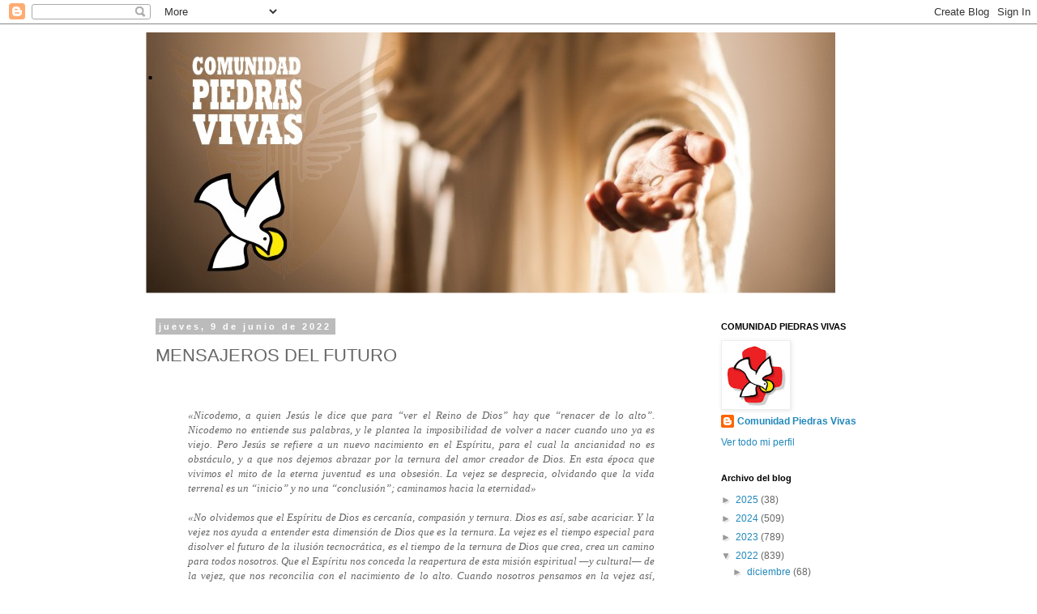

--- FILE ---
content_type: text/html; charset=UTF-8
request_url: http://comunidadpiedrasvivas.blogspot.com/2022/06/mensajeros-del-futuro.html
body_size: 20235
content:
<!DOCTYPE html>
<html class='v2' dir='ltr' lang='es'>
<head>
<link href='https://www.blogger.com/static/v1/widgets/335934321-css_bundle_v2.css' rel='stylesheet' type='text/css'/>
<meta content='width=1100' name='viewport'/>
<meta content='text/html; charset=UTF-8' http-equiv='Content-Type'/>
<meta content='blogger' name='generator'/>
<link href='http://comunidadpiedrasvivas.blogspot.com/favicon.ico' rel='icon' type='image/x-icon'/>
<link href='http://comunidadpiedrasvivas.blogspot.com/2022/06/mensajeros-del-futuro.html' rel='canonical'/>
<link rel="alternate" type="application/atom+xml" title=". - Atom" href="http://comunidadpiedrasvivas.blogspot.com/feeds/posts/default" />
<link rel="alternate" type="application/rss+xml" title=". - RSS" href="http://comunidadpiedrasvivas.blogspot.com/feeds/posts/default?alt=rss" />
<link rel="service.post" type="application/atom+xml" title=". - Atom" href="https://www.blogger.com/feeds/5332728662356508261/posts/default" />

<link rel="alternate" type="application/atom+xml" title=". - Atom" href="http://comunidadpiedrasvivas.blogspot.com/feeds/5491034939831452416/comments/default" />
<!--Can't find substitution for tag [blog.ieCssRetrofitLinks]-->
<link href='https://blogger.googleusercontent.com/img/b/R29vZ2xl/AVvXsEiNeqHh5oyPKCyhGJQgRN9wh8D0181yDcgfGPP4LmQhadcegSb7vF7Doj-OzqdISJQCOeiac97RRWBTaeAdhb2bs3xFQJeqGYlfpezsPDQKBfcuSaGEE9ligRC0ZksCrfpYv8KrjFNS6fMqiRiOkg9-rYVAqBCYyGkMe77BatPCWcfdqhfjGHUkhA/w640-h640/Audiencia%2008062022.jpg' rel='image_src'/>
<meta content='http://comunidadpiedrasvivas.blogspot.com/2022/06/mensajeros-del-futuro.html' property='og:url'/>
<meta content='MENSAJEROS DEL FUTURO' property='og:title'/>
<meta content='«Nicodemo, a quien Jesús le dice que para “ver el Reino de Dios” hay que “renacer de lo alto”. Nicodemo no entiende sus palabras, y le plant...' property='og:description'/>
<meta content='https://blogger.googleusercontent.com/img/b/R29vZ2xl/AVvXsEiNeqHh5oyPKCyhGJQgRN9wh8D0181yDcgfGPP4LmQhadcegSb7vF7Doj-OzqdISJQCOeiac97RRWBTaeAdhb2bs3xFQJeqGYlfpezsPDQKBfcuSaGEE9ligRC0ZksCrfpYv8KrjFNS6fMqiRiOkg9-rYVAqBCYyGkMe77BatPCWcfdqhfjGHUkhA/w1200-h630-p-k-no-nu/Audiencia%2008062022.jpg' property='og:image'/>
<title>.: MENSAJEROS DEL FUTURO</title>
<style id='page-skin-1' type='text/css'><!--
/*
-----------------------------------------------
Blogger Template Style
Name:     Simple
Designer: Blogger
URL:      www.blogger.com
----------------------------------------------- */
/* Content
----------------------------------------------- */
body {
font: normal normal 12px 'Trebuchet MS', Trebuchet, Verdana, sans-serif;
color: #666666;
background: #ffffff none repeat scroll top left;
padding: 0 0 0 0;
}
html body .region-inner {
min-width: 0;
max-width: 100%;
width: auto;
}
h2 {
font-size: 22px;
}
a:link {
text-decoration:none;
color: #2288bb;
}
a:visited {
text-decoration:none;
color: #888888;
}
a:hover {
text-decoration:underline;
color: #33aaff;
}
.body-fauxcolumn-outer .fauxcolumn-inner {
background: transparent none repeat scroll top left;
_background-image: none;
}
.body-fauxcolumn-outer .cap-top {
position: absolute;
z-index: 1;
height: 400px;
width: 100%;
}
.body-fauxcolumn-outer .cap-top .cap-left {
width: 100%;
background: transparent none repeat-x scroll top left;
_background-image: none;
}
.content-outer {
-moz-box-shadow: 0 0 0 rgba(0, 0, 0, .15);
-webkit-box-shadow: 0 0 0 rgba(0, 0, 0, .15);
-goog-ms-box-shadow: 0 0 0 #333333;
box-shadow: 0 0 0 rgba(0, 0, 0, .15);
margin-bottom: 1px;
}
.content-inner {
padding: 10px 40px;
}
.content-inner {
background-color: #ffffff;
}
/* Header
----------------------------------------------- */
.header-outer {
background: transparent none repeat-x scroll 0 -400px;
_background-image: none;
}
.Header h1 {
font: normal normal 40px 'Trebuchet MS',Trebuchet,Verdana,sans-serif;
color: #000000;
text-shadow: 0 0 0 rgba(0, 0, 0, .2);
}
.Header h1 a {
color: #000000;
}
.Header .description {
font-size: 18px;
color: #000000;
}
.header-inner .Header .titlewrapper {
padding: 22px 0;
}
.header-inner .Header .descriptionwrapper {
padding: 0 0;
}
/* Tabs
----------------------------------------------- */
.tabs-inner .section:first-child {
border-top: 0 solid #dddddd;
}
.tabs-inner .section:first-child ul {
margin-top: -1px;
border-top: 1px solid #dddddd;
border-left: 1px solid #dddddd;
border-right: 1px solid #dddddd;
}
.tabs-inner .widget ul {
background: transparent none repeat-x scroll 0 -800px;
_background-image: none;
border-bottom: 1px solid #dddddd;
margin-top: 0;
margin-left: -30px;
margin-right: -30px;
}
.tabs-inner .widget li a {
display: inline-block;
padding: .6em 1em;
font: normal normal 12px 'Trebuchet MS', Trebuchet, Verdana, sans-serif;
color: #000000;
border-left: 1px solid #ffffff;
border-right: 1px solid #dddddd;
}
.tabs-inner .widget li:first-child a {
border-left: none;
}
.tabs-inner .widget li.selected a, .tabs-inner .widget li a:hover {
color: #000000;
background-color: #eeeeee;
text-decoration: none;
}
/* Columns
----------------------------------------------- */
.main-outer {
border-top: 0 solid transparent;
}
.fauxcolumn-left-outer .fauxcolumn-inner {
border-right: 1px solid transparent;
}
.fauxcolumn-right-outer .fauxcolumn-inner {
border-left: 1px solid transparent;
}
/* Headings
----------------------------------------------- */
div.widget > h2,
div.widget h2.title {
margin: 0 0 1em 0;
font: normal bold 11px 'Trebuchet MS',Trebuchet,Verdana,sans-serif;
color: #000000;
}
/* Widgets
----------------------------------------------- */
.widget .zippy {
color: #999999;
text-shadow: 2px 2px 1px rgba(0, 0, 0, .1);
}
.widget .popular-posts ul {
list-style: none;
}
/* Posts
----------------------------------------------- */
h2.date-header {
font: normal bold 11px Arial, Tahoma, Helvetica, FreeSans, sans-serif;
}
.date-header span {
background-color: #bbbbbb;
color: #ffffff;
padding: 0.4em;
letter-spacing: 3px;
margin: inherit;
}
.main-inner {
padding-top: 35px;
padding-bottom: 65px;
}
.main-inner .column-center-inner {
padding: 0 0;
}
.main-inner .column-center-inner .section {
margin: 0 1em;
}
.post {
margin: 0 0 45px 0;
}
h3.post-title, .comments h4 {
font: normal normal 22px 'Trebuchet MS',Trebuchet,Verdana,sans-serif;
margin: .75em 0 0;
}
.post-body {
font-size: 110%;
line-height: 1.4;
position: relative;
}
.post-body img, .post-body .tr-caption-container, .Profile img, .Image img,
.BlogList .item-thumbnail img {
padding: 2px;
background: #ffffff;
border: 1px solid #eeeeee;
-moz-box-shadow: 1px 1px 5px rgba(0, 0, 0, .1);
-webkit-box-shadow: 1px 1px 5px rgba(0, 0, 0, .1);
box-shadow: 1px 1px 5px rgba(0, 0, 0, .1);
}
.post-body img, .post-body .tr-caption-container {
padding: 5px;
}
.post-body .tr-caption-container {
color: #666666;
}
.post-body .tr-caption-container img {
padding: 0;
background: transparent;
border: none;
-moz-box-shadow: 0 0 0 rgba(0, 0, 0, .1);
-webkit-box-shadow: 0 0 0 rgba(0, 0, 0, .1);
box-shadow: 0 0 0 rgba(0, 0, 0, .1);
}
.post-header {
margin: 0 0 1.5em;
line-height: 1.6;
font-size: 90%;
}
.post-footer {
margin: 20px -2px 0;
padding: 5px 10px;
color: #666666;
background-color: #eeeeee;
border-bottom: 1px solid #eeeeee;
line-height: 1.6;
font-size: 90%;
}
#comments .comment-author {
padding-top: 1.5em;
border-top: 1px solid transparent;
background-position: 0 1.5em;
}
#comments .comment-author:first-child {
padding-top: 0;
border-top: none;
}
.avatar-image-container {
margin: .2em 0 0;
}
#comments .avatar-image-container img {
border: 1px solid #eeeeee;
}
/* Comments
----------------------------------------------- */
.comments .comments-content .icon.blog-author {
background-repeat: no-repeat;
background-image: url([data-uri]);
}
.comments .comments-content .loadmore a {
border-top: 1px solid #999999;
border-bottom: 1px solid #999999;
}
.comments .comment-thread.inline-thread {
background-color: #eeeeee;
}
.comments .continue {
border-top: 2px solid #999999;
}
/* Accents
---------------------------------------------- */
.section-columns td.columns-cell {
border-left: 1px solid transparent;
}
.blog-pager {
background: transparent url(https://resources.blogblog.com/blogblog/data/1kt/simple/paging_dot.png) repeat-x scroll top center;
}
.blog-pager-older-link, .home-link,
.blog-pager-newer-link {
background-color: #ffffff;
padding: 5px;
}
.footer-outer {
border-top: 1px dashed #bbbbbb;
}
/* Mobile
----------------------------------------------- */
body.mobile  {
background-size: auto;
}
.mobile .body-fauxcolumn-outer {
background: transparent none repeat scroll top left;
}
.mobile .body-fauxcolumn-outer .cap-top {
background-size: 100% auto;
}
.mobile .content-outer {
-webkit-box-shadow: 0 0 3px rgba(0, 0, 0, .15);
box-shadow: 0 0 3px rgba(0, 0, 0, .15);
}
.mobile .tabs-inner .widget ul {
margin-left: 0;
margin-right: 0;
}
.mobile .post {
margin: 0;
}
.mobile .main-inner .column-center-inner .section {
margin: 0;
}
.mobile .date-header span {
padding: 0.1em 10px;
margin: 0 -10px;
}
.mobile h3.post-title {
margin: 0;
}
.mobile .blog-pager {
background: transparent none no-repeat scroll top center;
}
.mobile .footer-outer {
border-top: none;
}
.mobile .main-inner, .mobile .footer-inner {
background-color: #ffffff;
}
.mobile-index-contents {
color: #666666;
}
.mobile-link-button {
background-color: #2288bb;
}
.mobile-link-button a:link, .mobile-link-button a:visited {
color: #ffffff;
}
.mobile .tabs-inner .section:first-child {
border-top: none;
}
.mobile .tabs-inner .PageList .widget-content {
background-color: #eeeeee;
color: #000000;
border-top: 1px solid #dddddd;
border-bottom: 1px solid #dddddd;
}
.mobile .tabs-inner .PageList .widget-content .pagelist-arrow {
border-left: 1px solid #dddddd;
}

--></style>
<style id='template-skin-1' type='text/css'><!--
body {
min-width: 1000px;
}
.content-outer, .content-fauxcolumn-outer, .region-inner {
min-width: 1000px;
max-width: 1000px;
_width: 1000px;
}
.main-inner .columns {
padding-left: 0px;
padding-right: 240px;
}
.main-inner .fauxcolumn-center-outer {
left: 0px;
right: 240px;
/* IE6 does not respect left and right together */
_width: expression(this.parentNode.offsetWidth -
parseInt("0px") -
parseInt("240px") + 'px');
}
.main-inner .fauxcolumn-left-outer {
width: 0px;
}
.main-inner .fauxcolumn-right-outer {
width: 240px;
}
.main-inner .column-left-outer {
width: 0px;
right: 100%;
margin-left: -0px;
}
.main-inner .column-right-outer {
width: 240px;
margin-right: -240px;
}
#layout {
min-width: 0;
}
#layout .content-outer {
min-width: 0;
width: 800px;
}
#layout .region-inner {
min-width: 0;
width: auto;
}
body#layout div.add_widget {
padding: 8px;
}
body#layout div.add_widget a {
margin-left: 32px;
}
--></style>
<link href='https://www.blogger.com/dyn-css/authorization.css?targetBlogID=5332728662356508261&amp;zx=0615eadf-deb2-4340-8661-502e114e6b52' media='none' onload='if(media!=&#39;all&#39;)media=&#39;all&#39;' rel='stylesheet'/><noscript><link href='https://www.blogger.com/dyn-css/authorization.css?targetBlogID=5332728662356508261&amp;zx=0615eadf-deb2-4340-8661-502e114e6b52' rel='stylesheet'/></noscript>
<meta name='google-adsense-platform-account' content='ca-host-pub-1556223355139109'/>
<meta name='google-adsense-platform-domain' content='blogspot.com'/>

<link rel="stylesheet" href="https://fonts.googleapis.com/css2?display=swap&family=Rubik&family=Ubuntu&family=Fira+Sans+Extra+Condensed&family=Francois+One&family=Fredoka+One&family=Barlow+Condensed&family=Kanit&family=Fira+Sans&family=Oswald&family=Calibri&family=Roboto+Condensed&family=Fjalla+One&family=Russo+One&family=Fira+Sans+Condensed&family=Passion+One&family=Hind+Siliguri&family=Dosis&family=Anton&family=Teko&family=Assistant&family=Arvo&family=Slabo+27px&family=Archivo+Narrow&family=Ubuntu+Condensed&family=Crete+Round&family=Asap+Condensed&family=Neuton&family=Cuprum&family=Sofia+Sans+Condensed&family=Amaranth&family=Ropa+Sans&family=Carter+One&family=Alatsi&family=Bubblegum+Sans&family=Jockey+One"></head>
<body class='loading variant-simplysimple'>
<div class='navbar section' id='navbar' name='Barra de navegación'><div class='widget Navbar' data-version='1' id='Navbar1'><script type="text/javascript">
    function setAttributeOnload(object, attribute, val) {
      if(window.addEventListener) {
        window.addEventListener('load',
          function(){ object[attribute] = val; }, false);
      } else {
        window.attachEvent('onload', function(){ object[attribute] = val; });
      }
    }
  </script>
<div id="navbar-iframe-container"></div>
<script type="text/javascript" src="https://apis.google.com/js/platform.js"></script>
<script type="text/javascript">
      gapi.load("gapi.iframes:gapi.iframes.style.bubble", function() {
        if (gapi.iframes && gapi.iframes.getContext) {
          gapi.iframes.getContext().openChild({
              url: 'https://www.blogger.com/navbar/5332728662356508261?po\x3d5491034939831452416\x26origin\x3dhttp://comunidadpiedrasvivas.blogspot.com',
              where: document.getElementById("navbar-iframe-container"),
              id: "navbar-iframe"
          });
        }
      });
    </script><script type="text/javascript">
(function() {
var script = document.createElement('script');
script.type = 'text/javascript';
script.src = '//pagead2.googlesyndication.com/pagead/js/google_top_exp.js';
var head = document.getElementsByTagName('head')[0];
if (head) {
head.appendChild(script);
}})();
</script>
</div></div>
<div class='body-fauxcolumns'>
<div class='fauxcolumn-outer body-fauxcolumn-outer'>
<div class='cap-top'>
<div class='cap-left'></div>
<div class='cap-right'></div>
</div>
<div class='fauxborder-left'>
<div class='fauxborder-right'></div>
<div class='fauxcolumn-inner'>
</div>
</div>
<div class='cap-bottom'>
<div class='cap-left'></div>
<div class='cap-right'></div>
</div>
</div>
</div>
<div class='content'>
<div class='content-fauxcolumns'>
<div class='fauxcolumn-outer content-fauxcolumn-outer'>
<div class='cap-top'>
<div class='cap-left'></div>
<div class='cap-right'></div>
</div>
<div class='fauxborder-left'>
<div class='fauxborder-right'></div>
<div class='fauxcolumn-inner'>
</div>
</div>
<div class='cap-bottom'>
<div class='cap-left'></div>
<div class='cap-right'></div>
</div>
</div>
</div>
<div class='content-outer'>
<div class='content-cap-top cap-top'>
<div class='cap-left'></div>
<div class='cap-right'></div>
</div>
<div class='fauxborder-left content-fauxborder-left'>
<div class='fauxborder-right content-fauxborder-right'></div>
<div class='content-inner'>
<header>
<div class='header-outer'>
<div class='header-cap-top cap-top'>
<div class='cap-left'></div>
<div class='cap-right'></div>
</div>
<div class='fauxborder-left header-fauxborder-left'>
<div class='fauxborder-right header-fauxborder-right'></div>
<div class='region-inner header-inner'>
<div class='header section' id='header' name='Cabecera'><div class='widget Header' data-version='1' id='Header1'>
<div id='header-inner' style='background-image: url("https://blogger.googleusercontent.com/img/b/R29vZ2xl/AVvXsEiXYPxN0TKZfGnG-3vd_S8Fnkh3J_KGrPH2IXOzAdBZG611ZveACkBnDSfDFpOatJxgmGSil3WD6p7lmutmYEXIdXA5a_GXSGeAAfnEBFtKMLIjY78zx84dE1oWXIvoa-TjL6x7d5ZVNQ/s980/020716+Cover+Mano+tendida.jpg"); background-position: left; min-height: 322px; _height: 322px; background-repeat: no-repeat; '>
<div class='titlewrapper' style='background: transparent'>
<h1 class='title' style='background: transparent; border-width: 0px'>
<a href='http://comunidadpiedrasvivas.blogspot.com/'>
.
</a>
</h1>
</div>
<div class='descriptionwrapper'>
<p class='description'><span>
</span></p>
</div>
</div>
</div></div>
</div>
</div>
<div class='header-cap-bottom cap-bottom'>
<div class='cap-left'></div>
<div class='cap-right'></div>
</div>
</div>
</header>
<div class='tabs-outer'>
<div class='tabs-cap-top cap-top'>
<div class='cap-left'></div>
<div class='cap-right'></div>
</div>
<div class='fauxborder-left tabs-fauxborder-left'>
<div class='fauxborder-right tabs-fauxborder-right'></div>
<div class='region-inner tabs-inner'>
<div class='tabs no-items section' id='crosscol' name='Multicolumnas'></div>
<div class='tabs no-items section' id='crosscol-overflow' name='Cross-Column 2'></div>
</div>
</div>
<div class='tabs-cap-bottom cap-bottom'>
<div class='cap-left'></div>
<div class='cap-right'></div>
</div>
</div>
<div class='main-outer'>
<div class='main-cap-top cap-top'>
<div class='cap-left'></div>
<div class='cap-right'></div>
</div>
<div class='fauxborder-left main-fauxborder-left'>
<div class='fauxborder-right main-fauxborder-right'></div>
<div class='region-inner main-inner'>
<div class='columns fauxcolumns'>
<div class='fauxcolumn-outer fauxcolumn-center-outer'>
<div class='cap-top'>
<div class='cap-left'></div>
<div class='cap-right'></div>
</div>
<div class='fauxborder-left'>
<div class='fauxborder-right'></div>
<div class='fauxcolumn-inner'>
</div>
</div>
<div class='cap-bottom'>
<div class='cap-left'></div>
<div class='cap-right'></div>
</div>
</div>
<div class='fauxcolumn-outer fauxcolumn-left-outer'>
<div class='cap-top'>
<div class='cap-left'></div>
<div class='cap-right'></div>
</div>
<div class='fauxborder-left'>
<div class='fauxborder-right'></div>
<div class='fauxcolumn-inner'>
</div>
</div>
<div class='cap-bottom'>
<div class='cap-left'></div>
<div class='cap-right'></div>
</div>
</div>
<div class='fauxcolumn-outer fauxcolumn-right-outer'>
<div class='cap-top'>
<div class='cap-left'></div>
<div class='cap-right'></div>
</div>
<div class='fauxborder-left'>
<div class='fauxborder-right'></div>
<div class='fauxcolumn-inner'>
</div>
</div>
<div class='cap-bottom'>
<div class='cap-left'></div>
<div class='cap-right'></div>
</div>
</div>
<!-- corrects IE6 width calculation -->
<div class='columns-inner'>
<div class='column-center-outer'>
<div class='column-center-inner'>
<div class='main section' id='main' name='Principal'><div class='widget Blog' data-version='1' id='Blog1'>
<div class='blog-posts hfeed'>

          <div class="date-outer">
        
<h2 class='date-header'><span>jueves, 9 de junio de 2022</span></h2>

          <div class="date-posts">
        
<div class='post-outer'>
<div class='post hentry uncustomized-post-template' itemprop='blogPost' itemscope='itemscope' itemtype='http://schema.org/BlogPosting'>
<meta content='https://blogger.googleusercontent.com/img/b/R29vZ2xl/AVvXsEiNeqHh5oyPKCyhGJQgRN9wh8D0181yDcgfGPP4LmQhadcegSb7vF7Doj-OzqdISJQCOeiac97RRWBTaeAdhb2bs3xFQJeqGYlfpezsPDQKBfcuSaGEE9ligRC0ZksCrfpYv8KrjFNS6fMqiRiOkg9-rYVAqBCYyGkMe77BatPCWcfdqhfjGHUkhA/w640-h640/Audiencia%2008062022.jpg' itemprop='image_url'/>
<meta content='5332728662356508261' itemprop='blogId'/>
<meta content='5491034939831452416' itemprop='postId'/>
<a name='5491034939831452416'></a>
<h3 class='post-title entry-title' itemprop='name'>
MENSAJEROS DEL FUTURO
</h3>
<div class='post-header'>
<div class='post-header-line-1'></div>
</div>
<div class='post-body entry-content' id='post-body-5491034939831452416' itemprop='description articleBody'>
<div style="text-align: justify;"><span style="font-family: georgia;"><i></i></span></div><blockquote><div style="text-align: justify;"><span style="font-family: georgia;"><i><br /></i></span></div><div style="text-align: justify;"><span style="font-family: georgia;"><i><br /></i></span></div><div style="text-align: justify;"><span style="font-family: georgia;"><i>&#171;Nicodemo, a quien Jesús le dice que para &#8220;ver el Reino de Dios&#8221; hay que &#8220;renacer de lo alto&#8221;. Nicodemo no entiende sus palabras, y le plantea la imposibilidad de volver a nacer cuando uno ya es viejo. Pero Jesús se refiere a un nuevo nacimiento en el Espíritu, para el cual la ancianidad no es obstáculo, y a que nos dejemos abrazar por la ternura del amor creador de Dios. En esta época que vivimos el mito de la eterna juventud es una obsesión. La vejez se desprecia, olvidando que la vida terrenal es un &#8220;inicio&#8221; y no una &#8220;conclusión&#8221;; caminamos hacia la eternidad&#187;</i></span></div><div style="text-align: justify;"><span style="font-family: georgia;"><i><br /></i></span></div><div style="text-align: justify;"><span style="font-family: georgia;"><i>&#171;No olvidemos que el Espíritu de Dios es cercanía, compasión y ternura. Dios es así, sabe acariciar. Y la vejez nos ayuda a entender esta dimensión de Dios que es la ternura. La vejez es el tiempo especial para disolver el futuro de la ilusión tecnocrática, es el tiempo de la ternura de Dios que crea, crea un camino para todos nosotros. Que el Espíritu nos conceda la reapertura de esta misión espiritual &#8212;y cultural&#8212; de la vejez, que nos reconcilia con el nacimiento de lo alto. Cuando nosotros pensamos en la vejez así, después decimos: &#191;por qué esta cultura del descarte decide descartar a los ancianos, considerándoles inútiles? Los ancianos son los mensajeros del futuro, los ancianos son los mensajeros de la ternura, los ancianos son los mensajeros de la sabiduría de una vida vivida. Vamos adelante y miremos a los ancianos&#187;</i></span></div></blockquote><p><br /></p><p><span style="font-family: courier; font-size: x-small;">Francisco</span></p><p><span style="font-family: courier; font-size: x-small;">Audiencia General</span></p><p><span style="font-family: courier; font-size: x-small;">08-06-2022&nbsp;</span></p><p><span style="font-family: courier; font-size: x-small;"><br /></span></p><p></p><div class="separator" style="clear: both; text-align: center;"><a href="https://blogger.googleusercontent.com/img/b/R29vZ2xl/AVvXsEiNeqHh5oyPKCyhGJQgRN9wh8D0181yDcgfGPP4LmQhadcegSb7vF7Doj-OzqdISJQCOeiac97RRWBTaeAdhb2bs3xFQJeqGYlfpezsPDQKBfcuSaGEE9ligRC0ZksCrfpYv8KrjFNS6fMqiRiOkg9-rYVAqBCYyGkMe77BatPCWcfdqhfjGHUkhA/s1200/Audiencia%2008062022.jpg" imageanchor="1" style="clear: left; float: left; margin-bottom: 1em; margin-right: 1em;"><img border="0" data-original-height="1200" data-original-width="1200" height="640" src="https://blogger.googleusercontent.com/img/b/R29vZ2xl/AVvXsEiNeqHh5oyPKCyhGJQgRN9wh8D0181yDcgfGPP4LmQhadcegSb7vF7Doj-OzqdISJQCOeiac97RRWBTaeAdhb2bs3xFQJeqGYlfpezsPDQKBfcuSaGEE9ligRC0ZksCrfpYv8KrjFNS6fMqiRiOkg9-rYVAqBCYyGkMe77BatPCWcfdqhfjGHUkhA/w640-h640/Audiencia%2008062022.jpg" width="640" /></a></div><br /><span style="font-family: courier; font-size: x-small;"><br /></span><p></p><div style="text-align: justify;"><span style="font-family: georgia;"><i></i></span></div>
<div style='clear: both;'></div>
</div>
<div class='post-footer'>
<div class='post-footer-line post-footer-line-1'>
<span class='post-author vcard'>
Publicado por
<span class='fn' itemprop='author' itemscope='itemscope' itemtype='http://schema.org/Person'>
<meta content='https://www.blogger.com/profile/08943907218257198453' itemprop='url'/>
<a class='g-profile' href='https://www.blogger.com/profile/08943907218257198453' rel='author' title='author profile'>
<span itemprop='name'>Comunidad Piedras Vivas</span>
</a>
</span>
</span>
<span class='post-timestamp'>
en
<meta content='http://comunidadpiedrasvivas.blogspot.com/2022/06/mensajeros-del-futuro.html' itemprop='url'/>
<a class='timestamp-link' href='http://comunidadpiedrasvivas.blogspot.com/2022/06/mensajeros-del-futuro.html' rel='bookmark' title='permanent link'><abbr class='published' itemprop='datePublished' title='2022-06-09T08:36:00-03:00'>8:36</abbr></a>
</span>
<span class='post-comment-link'>
</span>
<span class='post-icons'>
<span class='item-control blog-admin pid-578294706'>
<a href='https://www.blogger.com/post-edit.g?blogID=5332728662356508261&postID=5491034939831452416&from=pencil' title='Editar entrada'>
<img alt='' class='icon-action' height='18' src='https://resources.blogblog.com/img/icon18_edit_allbkg.gif' width='18'/>
</a>
</span>
</span>
<div class='post-share-buttons goog-inline-block'>
<a class='goog-inline-block share-button sb-email' href='https://www.blogger.com/share-post.g?blogID=5332728662356508261&postID=5491034939831452416&target=email' target='_blank' title='Enviar por correo electrónico'><span class='share-button-link-text'>Enviar por correo electrónico</span></a><a class='goog-inline-block share-button sb-blog' href='https://www.blogger.com/share-post.g?blogID=5332728662356508261&postID=5491034939831452416&target=blog' onclick='window.open(this.href, "_blank", "height=270,width=475"); return false;' target='_blank' title='Escribe un blog'><span class='share-button-link-text'>Escribe un blog</span></a><a class='goog-inline-block share-button sb-twitter' href='https://www.blogger.com/share-post.g?blogID=5332728662356508261&postID=5491034939831452416&target=twitter' target='_blank' title='Compartir en X'><span class='share-button-link-text'>Compartir en X</span></a><a class='goog-inline-block share-button sb-facebook' href='https://www.blogger.com/share-post.g?blogID=5332728662356508261&postID=5491034939831452416&target=facebook' onclick='window.open(this.href, "_blank", "height=430,width=640"); return false;' target='_blank' title='Compartir con Facebook'><span class='share-button-link-text'>Compartir con Facebook</span></a><a class='goog-inline-block share-button sb-pinterest' href='https://www.blogger.com/share-post.g?blogID=5332728662356508261&postID=5491034939831452416&target=pinterest' target='_blank' title='Compartir en Pinterest'><span class='share-button-link-text'>Compartir en Pinterest</span></a>
</div>
</div>
<div class='post-footer-line post-footer-line-2'>
<span class='post-labels'>
Etiquetas:
<a href='http://comunidadpiedrasvivas.blogspot.com/search/label/Francisco%20-%20Catequesis%20Audiencias' rel='tag'>Francisco - Catequesis Audiencias</a>
</span>
</div>
<div class='post-footer-line post-footer-line-3'>
<span class='post-location'>
</span>
</div>
</div>
</div>
<div class='comments' id='comments'>
<a name='comments'></a>
<h4>No hay comentarios:</h4>
<div id='Blog1_comments-block-wrapper'>
<dl class='avatar-comment-indent' id='comments-block'>
</dl>
</div>
<p class='comment-footer'>
<div class='comment-form'>
<a name='comment-form'></a>
<h4 id='comment-post-message'>Publicar un comentario</h4>
<p>
</p>
<a href='https://www.blogger.com/comment/frame/5332728662356508261?po=5491034939831452416&hl=es&saa=85391&origin=http://comunidadpiedrasvivas.blogspot.com' id='comment-editor-src'></a>
<iframe allowtransparency='true' class='blogger-iframe-colorize blogger-comment-from-post' frameborder='0' height='410px' id='comment-editor' name='comment-editor' src='' width='100%'></iframe>
<script src='https://www.blogger.com/static/v1/jsbin/2830521187-comment_from_post_iframe.js' type='text/javascript'></script>
<script type='text/javascript'>
      BLOG_CMT_createIframe('https://www.blogger.com/rpc_relay.html');
    </script>
</div>
</p>
</div>
</div>

        </div></div>
      
</div>
<div class='blog-pager' id='blog-pager'>
<span id='blog-pager-newer-link'>
<a class='blog-pager-newer-link' href='http://comunidadpiedrasvivas.blogspot.com/2022/06/resonar-de-la-palabra-evangelio-segun_01208336878.html' id='Blog1_blog-pager-newer-link' title='Entrada más reciente'>Entrada más reciente</a>
</span>
<span id='blog-pager-older-link'>
<a class='blog-pager-older-link' href='http://comunidadpiedrasvivas.blogspot.com/2022/06/comprendiendo-la-palabra_01622459909.html' id='Blog1_blog-pager-older-link' title='Entrada antigua'>Entrada antigua</a>
</span>
<a class='home-link' href='http://comunidadpiedrasvivas.blogspot.com/'>Inicio</a>
</div>
<div class='clear'></div>
<div class='post-feeds'>
<div class='feed-links'>
Suscribirse a:
<a class='feed-link' href='http://comunidadpiedrasvivas.blogspot.com/feeds/5491034939831452416/comments/default' target='_blank' type='application/atom+xml'>Enviar comentarios (Atom)</a>
</div>
</div>
</div></div>
</div>
</div>
<div class='column-left-outer'>
<div class='column-left-inner'>
<aside>
</aside>
</div>
</div>
<div class='column-right-outer'>
<div class='column-right-inner'>
<aside>
<div class='sidebar section' id='sidebar-right-1'><div class='widget Profile' data-version='1' id='Profile1'>
<h2>COMUNIDAD PIEDRAS VIVAS</h2>
<div class='widget-content'>
<a href='https://www.blogger.com/profile/08943907218257198453'><img alt='Mi foto' class='profile-img' height='80' src='//blogger.googleusercontent.com/img/b/R29vZ2xl/AVvXsEiz1fb0pYWdds1510mQcJAggXH57_dDFCQw_SQkTmxB-5W6JGo0-lBevpby5g5w7gJ8-3tIk9IucOQHljVGKfMiqvZMloOOSyk1f5N5jWYWCQwlwQL6kcVqrbf8XLYA/s113/Perfil+CPV+fondo+blanco.jpg' width='80'/></a>
<dl class='profile-datablock'>
<dt class='profile-data'>
<a class='profile-name-link g-profile' href='https://www.blogger.com/profile/08943907218257198453' rel='author' style='background-image: url(//www.blogger.com/img/logo-16.png);'>
Comunidad Piedras Vivas
</a>
</dt>
</dl>
<a class='profile-link' href='https://www.blogger.com/profile/08943907218257198453' rel='author'>Ver todo mi perfil</a>
<div class='clear'></div>
</div>
</div><div class='widget BlogArchive' data-version='1' id='BlogArchive1'>
<h2>Archivo del blog</h2>
<div class='widget-content'>
<div id='ArchiveList'>
<div id='BlogArchive1_ArchiveList'>
<ul class='hierarchy'>
<li class='archivedate collapsed'>
<a class='toggle' href='javascript:void(0)'>
<span class='zippy'>

        &#9658;&#160;
      
</span>
</a>
<a class='post-count-link' href='http://comunidadpiedrasvivas.blogspot.com/2025/'>
2025
</a>
<span class='post-count' dir='ltr'>(38)</span>
<ul class='hierarchy'>
<li class='archivedate collapsed'>
<a class='toggle' href='javascript:void(0)'>
<span class='zippy'>

        &#9658;&#160;
      
</span>
</a>
<a class='post-count-link' href='http://comunidadpiedrasvivas.blogspot.com/2025/09/'>
septiembre
</a>
<span class='post-count' dir='ltr'>(4)</span>
</li>
</ul>
<ul class='hierarchy'>
<li class='archivedate collapsed'>
<a class='toggle' href='javascript:void(0)'>
<span class='zippy'>

        &#9658;&#160;
      
</span>
</a>
<a class='post-count-link' href='http://comunidadpiedrasvivas.blogspot.com/2025/08/'>
agosto
</a>
<span class='post-count' dir='ltr'>(24)</span>
</li>
</ul>
<ul class='hierarchy'>
<li class='archivedate collapsed'>
<a class='toggle' href='javascript:void(0)'>
<span class='zippy'>

        &#9658;&#160;
      
</span>
</a>
<a class='post-count-link' href='http://comunidadpiedrasvivas.blogspot.com/2025/05/'>
mayo
</a>
<span class='post-count' dir='ltr'>(6)</span>
</li>
</ul>
<ul class='hierarchy'>
<li class='archivedate collapsed'>
<a class='toggle' href='javascript:void(0)'>
<span class='zippy'>

        &#9658;&#160;
      
</span>
</a>
<a class='post-count-link' href='http://comunidadpiedrasvivas.blogspot.com/2025/02/'>
febrero
</a>
<span class='post-count' dir='ltr'>(4)</span>
</li>
</ul>
</li>
</ul>
<ul class='hierarchy'>
<li class='archivedate collapsed'>
<a class='toggle' href='javascript:void(0)'>
<span class='zippy'>

        &#9658;&#160;
      
</span>
</a>
<a class='post-count-link' href='http://comunidadpiedrasvivas.blogspot.com/2024/'>
2024
</a>
<span class='post-count' dir='ltr'>(509)</span>
<ul class='hierarchy'>
<li class='archivedate collapsed'>
<a class='toggle' href='javascript:void(0)'>
<span class='zippy'>

        &#9658;&#160;
      
</span>
</a>
<a class='post-count-link' href='http://comunidadpiedrasvivas.blogspot.com/2024/11/'>
noviembre
</a>
<span class='post-count' dir='ltr'>(2)</span>
</li>
</ul>
<ul class='hierarchy'>
<li class='archivedate collapsed'>
<a class='toggle' href='javascript:void(0)'>
<span class='zippy'>

        &#9658;&#160;
      
</span>
</a>
<a class='post-count-link' href='http://comunidadpiedrasvivas.blogspot.com/2024/10/'>
octubre
</a>
<span class='post-count' dir='ltr'>(28)</span>
</li>
</ul>
<ul class='hierarchy'>
<li class='archivedate collapsed'>
<a class='toggle' href='javascript:void(0)'>
<span class='zippy'>

        &#9658;&#160;
      
</span>
</a>
<a class='post-count-link' href='http://comunidadpiedrasvivas.blogspot.com/2024/09/'>
septiembre
</a>
<span class='post-count' dir='ltr'>(87)</span>
</li>
</ul>
<ul class='hierarchy'>
<li class='archivedate collapsed'>
<a class='toggle' href='javascript:void(0)'>
<span class='zippy'>

        &#9658;&#160;
      
</span>
</a>
<a class='post-count-link' href='http://comunidadpiedrasvivas.blogspot.com/2024/08/'>
agosto
</a>
<span class='post-count' dir='ltr'>(50)</span>
</li>
</ul>
<ul class='hierarchy'>
<li class='archivedate collapsed'>
<a class='toggle' href='javascript:void(0)'>
<span class='zippy'>

        &#9658;&#160;
      
</span>
</a>
<a class='post-count-link' href='http://comunidadpiedrasvivas.blogspot.com/2024/07/'>
julio
</a>
<span class='post-count' dir='ltr'>(3)</span>
</li>
</ul>
<ul class='hierarchy'>
<li class='archivedate collapsed'>
<a class='toggle' href='javascript:void(0)'>
<span class='zippy'>

        &#9658;&#160;
      
</span>
</a>
<a class='post-count-link' href='http://comunidadpiedrasvivas.blogspot.com/2024/06/'>
junio
</a>
<span class='post-count' dir='ltr'>(18)</span>
</li>
</ul>
<ul class='hierarchy'>
<li class='archivedate collapsed'>
<a class='toggle' href='javascript:void(0)'>
<span class='zippy'>

        &#9658;&#160;
      
</span>
</a>
<a class='post-count-link' href='http://comunidadpiedrasvivas.blogspot.com/2024/05/'>
mayo
</a>
<span class='post-count' dir='ltr'>(65)</span>
</li>
</ul>
<ul class='hierarchy'>
<li class='archivedate collapsed'>
<a class='toggle' href='javascript:void(0)'>
<span class='zippy'>

        &#9658;&#160;
      
</span>
</a>
<a class='post-count-link' href='http://comunidadpiedrasvivas.blogspot.com/2024/04/'>
abril
</a>
<span class='post-count' dir='ltr'>(76)</span>
</li>
</ul>
<ul class='hierarchy'>
<li class='archivedate collapsed'>
<a class='toggle' href='javascript:void(0)'>
<span class='zippy'>

        &#9658;&#160;
      
</span>
</a>
<a class='post-count-link' href='http://comunidadpiedrasvivas.blogspot.com/2024/03/'>
marzo
</a>
<span class='post-count' dir='ltr'>(40)</span>
</li>
</ul>
<ul class='hierarchy'>
<li class='archivedate collapsed'>
<a class='toggle' href='javascript:void(0)'>
<span class='zippy'>

        &#9658;&#160;
      
</span>
</a>
<a class='post-count-link' href='http://comunidadpiedrasvivas.blogspot.com/2024/02/'>
febrero
</a>
<span class='post-count' dir='ltr'>(74)</span>
</li>
</ul>
<ul class='hierarchy'>
<li class='archivedate collapsed'>
<a class='toggle' href='javascript:void(0)'>
<span class='zippy'>

        &#9658;&#160;
      
</span>
</a>
<a class='post-count-link' href='http://comunidadpiedrasvivas.blogspot.com/2024/01/'>
enero
</a>
<span class='post-count' dir='ltr'>(66)</span>
</li>
</ul>
</li>
</ul>
<ul class='hierarchy'>
<li class='archivedate collapsed'>
<a class='toggle' href='javascript:void(0)'>
<span class='zippy'>

        &#9658;&#160;
      
</span>
</a>
<a class='post-count-link' href='http://comunidadpiedrasvivas.blogspot.com/2023/'>
2023
</a>
<span class='post-count' dir='ltr'>(789)</span>
<ul class='hierarchy'>
<li class='archivedate collapsed'>
<a class='toggle' href='javascript:void(0)'>
<span class='zippy'>

        &#9658;&#160;
      
</span>
</a>
<a class='post-count-link' href='http://comunidadpiedrasvivas.blogspot.com/2023/12/'>
diciembre
</a>
<span class='post-count' dir='ltr'>(58)</span>
</li>
</ul>
<ul class='hierarchy'>
<li class='archivedate collapsed'>
<a class='toggle' href='javascript:void(0)'>
<span class='zippy'>

        &#9658;&#160;
      
</span>
</a>
<a class='post-count-link' href='http://comunidadpiedrasvivas.blogspot.com/2023/11/'>
noviembre
</a>
<span class='post-count' dir='ltr'>(74)</span>
</li>
</ul>
<ul class='hierarchy'>
<li class='archivedate collapsed'>
<a class='toggle' href='javascript:void(0)'>
<span class='zippy'>

        &#9658;&#160;
      
</span>
</a>
<a class='post-count-link' href='http://comunidadpiedrasvivas.blogspot.com/2023/10/'>
octubre
</a>
<span class='post-count' dir='ltr'>(95)</span>
</li>
</ul>
<ul class='hierarchy'>
<li class='archivedate collapsed'>
<a class='toggle' href='javascript:void(0)'>
<span class='zippy'>

        &#9658;&#160;
      
</span>
</a>
<a class='post-count-link' href='http://comunidadpiedrasvivas.blogspot.com/2023/09/'>
septiembre
</a>
<span class='post-count' dir='ltr'>(90)</span>
</li>
</ul>
<ul class='hierarchy'>
<li class='archivedate collapsed'>
<a class='toggle' href='javascript:void(0)'>
<span class='zippy'>

        &#9658;&#160;
      
</span>
</a>
<a class='post-count-link' href='http://comunidadpiedrasvivas.blogspot.com/2023/08/'>
agosto
</a>
<span class='post-count' dir='ltr'>(58)</span>
</li>
</ul>
<ul class='hierarchy'>
<li class='archivedate collapsed'>
<a class='toggle' href='javascript:void(0)'>
<span class='zippy'>

        &#9658;&#160;
      
</span>
</a>
<a class='post-count-link' href='http://comunidadpiedrasvivas.blogspot.com/2023/07/'>
julio
</a>
<span class='post-count' dir='ltr'>(65)</span>
</li>
</ul>
<ul class='hierarchy'>
<li class='archivedate collapsed'>
<a class='toggle' href='javascript:void(0)'>
<span class='zippy'>

        &#9658;&#160;
      
</span>
</a>
<a class='post-count-link' href='http://comunidadpiedrasvivas.blogspot.com/2023/06/'>
junio
</a>
<span class='post-count' dir='ltr'>(60)</span>
</li>
</ul>
<ul class='hierarchy'>
<li class='archivedate collapsed'>
<a class='toggle' href='javascript:void(0)'>
<span class='zippy'>

        &#9658;&#160;
      
</span>
</a>
<a class='post-count-link' href='http://comunidadpiedrasvivas.blogspot.com/2023/05/'>
mayo
</a>
<span class='post-count' dir='ltr'>(60)</span>
</li>
</ul>
<ul class='hierarchy'>
<li class='archivedate collapsed'>
<a class='toggle' href='javascript:void(0)'>
<span class='zippy'>

        &#9658;&#160;
      
</span>
</a>
<a class='post-count-link' href='http://comunidadpiedrasvivas.blogspot.com/2023/04/'>
abril
</a>
<span class='post-count' dir='ltr'>(55)</span>
</li>
</ul>
<ul class='hierarchy'>
<li class='archivedate collapsed'>
<a class='toggle' href='javascript:void(0)'>
<span class='zippy'>

        &#9658;&#160;
      
</span>
</a>
<a class='post-count-link' href='http://comunidadpiedrasvivas.blogspot.com/2023/03/'>
marzo
</a>
<span class='post-count' dir='ltr'>(50)</span>
</li>
</ul>
<ul class='hierarchy'>
<li class='archivedate collapsed'>
<a class='toggle' href='javascript:void(0)'>
<span class='zippy'>

        &#9658;&#160;
      
</span>
</a>
<a class='post-count-link' href='http://comunidadpiedrasvivas.blogspot.com/2023/02/'>
febrero
</a>
<span class='post-count' dir='ltr'>(57)</span>
</li>
</ul>
<ul class='hierarchy'>
<li class='archivedate collapsed'>
<a class='toggle' href='javascript:void(0)'>
<span class='zippy'>

        &#9658;&#160;
      
</span>
</a>
<a class='post-count-link' href='http://comunidadpiedrasvivas.blogspot.com/2023/01/'>
enero
</a>
<span class='post-count' dir='ltr'>(67)</span>
</li>
</ul>
</li>
</ul>
<ul class='hierarchy'>
<li class='archivedate expanded'>
<a class='toggle' href='javascript:void(0)'>
<span class='zippy toggle-open'>

        &#9660;&#160;
      
</span>
</a>
<a class='post-count-link' href='http://comunidadpiedrasvivas.blogspot.com/2022/'>
2022
</a>
<span class='post-count' dir='ltr'>(839)</span>
<ul class='hierarchy'>
<li class='archivedate collapsed'>
<a class='toggle' href='javascript:void(0)'>
<span class='zippy'>

        &#9658;&#160;
      
</span>
</a>
<a class='post-count-link' href='http://comunidadpiedrasvivas.blogspot.com/2022/12/'>
diciembre
</a>
<span class='post-count' dir='ltr'>(68)</span>
</li>
</ul>
<ul class='hierarchy'>
<li class='archivedate collapsed'>
<a class='toggle' href='javascript:void(0)'>
<span class='zippy'>

        &#9658;&#160;
      
</span>
</a>
<a class='post-count-link' href='http://comunidadpiedrasvivas.blogspot.com/2022/11/'>
noviembre
</a>
<span class='post-count' dir='ltr'>(64)</span>
</li>
</ul>
<ul class='hierarchy'>
<li class='archivedate collapsed'>
<a class='toggle' href='javascript:void(0)'>
<span class='zippy'>

        &#9658;&#160;
      
</span>
</a>
<a class='post-count-link' href='http://comunidadpiedrasvivas.blogspot.com/2022/10/'>
octubre
</a>
<span class='post-count' dir='ltr'>(66)</span>
</li>
</ul>
<ul class='hierarchy'>
<li class='archivedate collapsed'>
<a class='toggle' href='javascript:void(0)'>
<span class='zippy'>

        &#9658;&#160;
      
</span>
</a>
<a class='post-count-link' href='http://comunidadpiedrasvivas.blogspot.com/2022/09/'>
septiembre
</a>
<span class='post-count' dir='ltr'>(85)</span>
</li>
</ul>
<ul class='hierarchy'>
<li class='archivedate collapsed'>
<a class='toggle' href='javascript:void(0)'>
<span class='zippy'>

        &#9658;&#160;
      
</span>
</a>
<a class='post-count-link' href='http://comunidadpiedrasvivas.blogspot.com/2022/08/'>
agosto
</a>
<span class='post-count' dir='ltr'>(87)</span>
</li>
</ul>
<ul class='hierarchy'>
<li class='archivedate collapsed'>
<a class='toggle' href='javascript:void(0)'>
<span class='zippy'>

        &#9658;&#160;
      
</span>
</a>
<a class='post-count-link' href='http://comunidadpiedrasvivas.blogspot.com/2022/07/'>
julio
</a>
<span class='post-count' dir='ltr'>(61)</span>
</li>
</ul>
<ul class='hierarchy'>
<li class='archivedate expanded'>
<a class='toggle' href='javascript:void(0)'>
<span class='zippy toggle-open'>

        &#9660;&#160;
      
</span>
</a>
<a class='post-count-link' href='http://comunidadpiedrasvivas.blogspot.com/2022/06/'>
junio
</a>
<span class='post-count' dir='ltr'>(69)</span>
<ul class='posts'>
<li><a href='http://comunidadpiedrasvivas.blogspot.com/2022/06/comprendiendo-la-palabra_0236066033.html'>COMPRENDIENDO LA PALABRA</a></li>
<li><a href='http://comunidadpiedrasvivas.blogspot.com/2022/06/resonar-de-la-palabra-evangelio-segun_0692348949.html'>RESONAR DE LA PALABRA - Evangelio según San Mateo ...</a></li>
<li><a href='http://comunidadpiedrasvivas.blogspot.com/2022/06/paciencia-y-humildad.html'>PACIENCIA Y HUMILDAD</a></li>
<li><a href='http://comunidadpiedrasvivas.blogspot.com/2022/06/comprendiendo-la-palabra_01372864719.html'>COMPRENDIENDO LA PALABRA</a></li>
<li><a href='http://comunidadpiedrasvivas.blogspot.com/2022/06/resonar-de-la-palabra-evangelio-segun_01095796858.html'>RESONAR DE LA PALABRA - Evangelio según San Mateo ...</a></li>
<li><a href='http://comunidadpiedrasvivas.blogspot.com/2022/06/comprendiendo-la-palabra_01161615858.html'>COMPRENDIENDO LA PALABRA</a></li>
<li><a href='http://comunidadpiedrasvivas.blogspot.com/2022/06/resonar-de-la-palabra-evangelio-segun_0323751634.html'>RESONAR DE LA PALABRA - Evangelio según San Mateo ...</a></li>
<li><a href='http://comunidadpiedrasvivas.blogspot.com/2022/06/comprendiendo-la-palabra_01318805532.html'>COMPRENDIENDO LA PALABRA</a></li>
<li><a href='http://comunidadpiedrasvivas.blogspot.com/2022/06/resonar-de-la-palabra-evangelio-segun_01911657048.html'>RESONAR DE LA PALABRA - Evangelio según San Mateo ...</a></li>
<li><a href='http://comunidadpiedrasvivas.blogspot.com/2022/06/dominarse-si-mismo.html'>DOMINARSE A SÍ MISMO</a></li>
<li><a href='http://comunidadpiedrasvivas.blogspot.com/2022/06/comprendiendo-la-palabra_0121437824.html'>COMPRENDIENDO LA PALABRA</a></li>
<li><a href='http://comunidadpiedrasvivas.blogspot.com/2022/06/resonar-de-la-palabra-evangelio-segun_0951862208.html'>RESONAR DE LA PALABRA - Evangelio según San Lucas ...</a></li>
<li><a href='http://comunidadpiedrasvivas.blogspot.com/2022/06/pensamientos.html'>PENSAMIENTOS</a></li>
<li><a href='http://comunidadpiedrasvivas.blogspot.com/2022/06/comprendiendo-la-palabra_0502695309.html'>COMPRENDIENDO LA PALABRA</a></li>
<li><a href='http://comunidadpiedrasvivas.blogspot.com/2022/06/resonar-de-la-palabra-evangelio-segun_02070901296.html'>RESONAR DE LA PALABRA - Evangelio según San Lucas ...</a></li>
<li><a href='http://comunidadpiedrasvivas.blogspot.com/2022/06/comprendiendo-la-palabra_01257721067.html'>COMPRENDIENDO LA PALABRA</a></li>
<li><a href='http://comunidadpiedrasvivas.blogspot.com/2022/06/resonar-de-la-palabra-evangelio-segun_01649185032.html'>RESONAR DE LA PALABRA - Evangelio según San Lucas ...</a></li>
<li><a href='http://comunidadpiedrasvivas.blogspot.com/2022/06/comprendiendo-la-palabra_0379506461.html'>COMPRENDIENDO LA PALABRA</a></li>
<li><a href='http://comunidadpiedrasvivas.blogspot.com/2022/06/resonar-de-la-palabra-evangelio-segun_062973938.html'>RESONAR DE LA PALABRA - Evangelio según San Mateo ...</a></li>
<li><a href='http://comunidadpiedrasvivas.blogspot.com/2022/06/tu-sigueme.html'>TÚ, SÍGUEME</a></li>
<li><a href='http://comunidadpiedrasvivas.blogspot.com/2022/06/comprendiendo-la-palabra_0570304185.html'>COMPRENDIENDO LA PALABRA</a></li>
<li><a href='http://comunidadpiedrasvivas.blogspot.com/2022/06/resonar-de-la-palabra-evangelio-segun_0590671563.html'>RESONAR DE LA PALABRA - Evangelio según San Mateo ...</a></li>
<li><a href='http://comunidadpiedrasvivas.blogspot.com/2022/06/comprendiendo-la-palabra_02012325740.html'>COMPRENDIENDO LA PALABRA</a></li>
<li><a href='http://comunidadpiedrasvivas.blogspot.com/2022/06/resonar-de-la-palabra-evangelio-segun_01229535295.html'>RESONAR DE LA PALABRA - Evangelio según San Mateo ...</a></li>
<li><a href='http://comunidadpiedrasvivas.blogspot.com/2022/06/comprendiendo-la-palabra_0453545410.html'>COMPRENDIENDO LA PALABRA</a></li>
<li><a href='http://comunidadpiedrasvivas.blogspot.com/2022/06/resonar-de-la-palabra-evangelio-segun_01773419201.html'>RESONAR DE LA PALABRA - Evangelio según San Mateo ...</a></li>
<li><a href='http://comunidadpiedrasvivas.blogspot.com/2022/06/presencia-real.html'>PRESENCIA REAL</a></li>
<li><a href='http://comunidadpiedrasvivas.blogspot.com/2022/06/comrendiendo-la-palabra.html'>COMRENDIENDO LA PALABRA</a></li>
<li><a href='http://comunidadpiedrasvivas.blogspot.com/2022/06/resonar-de-la-palabra-evangelio-segun_01626156644.html'>RESONAR DE LA PALABRA - Evangelio según San Lucas ...</a></li>
<li><a href='http://comunidadpiedrasvivas.blogspot.com/2022/06/comprendiendo-la-palabra_01285773557.html'>COMPRENDIENDO LA PALABRA</a></li>
<li><a href='http://comunidadpiedrasvivas.blogspot.com/2022/06/resonar-de-la-palabra-evangelio-segun_01467555412.html'>RESONAR DE LA PALABRA - Evangelio según San Mateo ...</a></li>
<li><a href='http://comunidadpiedrasvivas.blogspot.com/2022/06/comprendiendo-palabra.html'>COMPRENDIENDO A PALABRA</a></li>
<li><a href='http://comunidadpiedrasvivas.blogspot.com/2022/06/resonar-de-la-palabra-evangelio-segun_01157342321.html'>RESONAR DE LA PALABRA - Evangelio según San Mateo ...</a></li>
<li><a href='http://comunidadpiedrasvivas.blogspot.com/2022/06/alegria-de-convivencia.html'>ALEGRIA DE CONVIVENCIA</a></li>
<li><a href='http://comunidadpiedrasvivas.blogspot.com/2022/06/comprendiendo-la-palabra_0604293187.html'>COMPRENDIENDO LA PALABRA</a></li>
<li><a href='http://comunidadpiedrasvivas.blogspot.com/2022/06/resonar-de-la-palabra-evangelio-segun_01858600463.html'>RESONAR DE LA PALABRA - Evangelio según San Lucas ...</a></li>
<li><a href='http://comunidadpiedrasvivas.blogspot.com/2022/06/comprendiendo-la-palabra_0701628803.html'>COMPRENDIENDO LA PALABRA</a></li>
<li><a href='http://comunidadpiedrasvivas.blogspot.com/2022/06/resonar-de-la-palabra-evangelio-segun_0892101708.html'>RESONAR DE LA PALABRA - Evangelio según San Mateo ...</a></li>
<li><a href='http://comunidadpiedrasvivas.blogspot.com/2022/06/comprendiendo-la-palabra_0739976813.html'>COMPRENDIENDO LA PALABRA</a></li>
<li><a href='http://comunidadpiedrasvivas.blogspot.com/2022/06/resonar-de-la-palabra-evangelio-segun_01591013948.html'>RESONAR DE LA PALABRA - Evangelio según San Mateo ...</a></li>
<li><a href='http://comunidadpiedrasvivas.blogspot.com/2022/06/comprendiendo-la-palabra_01312855657.html'>COMPRENDIENDO LA PALABRA</a></li>
<li><a href='http://comunidadpiedrasvivas.blogspot.com/2022/06/resonar-de-la-palabra-evangelio-segun_01851007531.html'>RESONAR DE LA PALABRA - Evangelio según San Mateo ...</a></li>
<li><a href='http://comunidadpiedrasvivas.blogspot.com/2022/06/transmitir-con-hechos.html'>TRANSMITIR CON HECHOS</a></li>
<li><a href='http://comunidadpiedrasvivas.blogspot.com/2022/06/comprendiendo-la-palabra_0359438491.html'>COMPRENDIENDO LA PALABRA</a></li>
<li><a href='http://comunidadpiedrasvivas.blogspot.com/2022/06/resonar-de-la-palabra-evangelio-segun_01005192091.html'>RESONAR DE LA PALABRA - Evangelio según San Juan 1...</a></li>
<li><a href='http://comunidadpiedrasvivas.blogspot.com/2022/06/comprendiendo-la-palabra_01679327936.html'>COMPRENDIENDO LA PALABRA</a></li>
<li><a href='http://comunidadpiedrasvivas.blogspot.com/2022/06/resonar-de-la-palabra-evangelio-segun_01069771049.html'>RESONAR DE LA PALABRA - Evangelio según San Mateo ...</a></li>
<li><a href='http://comunidadpiedrasvivas.blogspot.com/2022/06/comprendiendo-la-palabra_015771438.html'>COMPRENDIENDO LA PALABRA</a></li>
<li><a href='http://comunidadpiedrasvivas.blogspot.com/2022/06/resonar-de-la-palabra-evangelio-segun_0229008586.html'>RESONAR DE LA PALABRA - Evangelio según San Mateo ...</a></li>
<li><a href='http://comunidadpiedrasvivas.blogspot.com/2022/06/comprendiendo-la-palabra_01809454450.html'>COMPRENDIENDO LA PALABRA</a></li>
<li><a href='http://comunidadpiedrasvivas.blogspot.com/2022/06/resonar-de-la-palabra-evangelio-segun_01208336878.html'>RESONAR DE LA PALABRA - Evangelio según San Mateo ...</a></li>
<li><a href='http://comunidadpiedrasvivas.blogspot.com/2022/06/mensajeros-del-futuro.html'>MENSAJEROS DEL FUTURO</a></li>
<li><a href='http://comunidadpiedrasvivas.blogspot.com/2022/06/comprendiendo-la-palabra_01622459909.html'>COMPRENDIENDO LA PALABRA</a></li>
<li><a href='http://comunidadpiedrasvivas.blogspot.com/2022/06/resonar-de-la-palabra-evangelio-segun_01002289203.html'>RESONAR DE LA PALABRA - Evangelio según San Mateo ...</a></li>
<li><a href='http://comunidadpiedrasvivas.blogspot.com/2022/06/compreniendo-la-palabra.html'>COMPRENIENDO LA PALABRA</a></li>
<li><a href='http://comunidadpiedrasvivas.blogspot.com/2022/06/resonar-de-la-palabra-evangelio-segun_01504189556.html'>RESONAR DE LA PALABRA - Evangelio según San Mateo ...</a></li>
<li><a href='http://comunidadpiedrasvivas.blogspot.com/2022/06/comprendiendo-la-palabra_01995833485.html'>COMPRENDIENDO LA PALABRA</a></li>
<li><a href='http://comunidadpiedrasvivas.blogspot.com/2022/06/resonar-de-la-palabra-evangelio-segun_0461493924.html'>RESONAR DE LA PALABRA - Evangelio según San Juan 1...</a></li>
<li><a href='http://comunidadpiedrasvivas.blogspot.com/2022/06/comprendiendo-la-palabra_0871012503.html'>COMPRENDIENDO LA PALABRA</a></li>
<li><a href='http://comunidadpiedrasvivas.blogspot.com/2022/06/resonar-de-la-palabra-evangelio-segun_01305587488.html'>RESONAR DE LA PALABRA - Evangelio según San Juan 1...</a></li>
<li><a href='http://comunidadpiedrasvivas.blogspot.com/2022/06/comprendiendo-la-palabra_0814177227.html'>COMPRENDIENDO LA PALABRA</a></li>
<li><a href='http://comunidadpiedrasvivas.blogspot.com/2022/06/resonar-de-la-palabra-evangelio-segun_087693681.html'>RESONAR DE LA PALABRA - Evangelio según San Juan 2...</a></li>
<li><a href='http://comunidadpiedrasvivas.blogspot.com/2022/06/comprendiendo-la-palabra_0295427134.html'>COMPRENDIENDO LA PALABRA</a></li>
<li><a href='http://comunidadpiedrasvivas.blogspot.com/2022/06/resonar-de-la-palabra-evangelio-segun_01656186730.html'>RESONAR DE LA PALABRA - Evangelio según San Juan 2...</a></li>
<li><a href='http://comunidadpiedrasvivas.blogspot.com/2022/06/magisterio-de-la-fragilidad.html'>MAGISTERIO DE LA FRAGILIDAD</a></li>
<li><a href='http://comunidadpiedrasvivas.blogspot.com/2022/06/comprendiendo-la-palabra_01472226122.html'>COMPRENDIENDO LA PALABRA</a></li>
<li><a href='http://comunidadpiedrasvivas.blogspot.com/2022/06/resonar-de-la-palabra-evangelio-segun_0838055066.html'>RESONAR DE LA PALABRA - Evangelio según San Juan 1...</a></li>
<li><a href='http://comunidadpiedrasvivas.blogspot.com/2022/06/comprendiendo-la-palabra.html'>COMPRENDIENDO LA PALABRA</a></li>
<li><a href='http://comunidadpiedrasvivas.blogspot.com/2022/06/resonar-de-la-palabra-evangelio-segun.html'>RESONAR DE LA PALABRA - Evangelio según San Juan 1...</a></li>
</ul>
</li>
</ul>
<ul class='hierarchy'>
<li class='archivedate collapsed'>
<a class='toggle' href='javascript:void(0)'>
<span class='zippy'>

        &#9658;&#160;
      
</span>
</a>
<a class='post-count-link' href='http://comunidadpiedrasvivas.blogspot.com/2022/05/'>
mayo
</a>
<span class='post-count' dir='ltr'>(70)</span>
</li>
</ul>
<ul class='hierarchy'>
<li class='archivedate collapsed'>
<a class='toggle' href='javascript:void(0)'>
<span class='zippy'>

        &#9658;&#160;
      
</span>
</a>
<a class='post-count-link' href='http://comunidadpiedrasvivas.blogspot.com/2022/04/'>
abril
</a>
<span class='post-count' dir='ltr'>(65)</span>
</li>
</ul>
<ul class='hierarchy'>
<li class='archivedate collapsed'>
<a class='toggle' href='javascript:void(0)'>
<span class='zippy'>

        &#9658;&#160;
      
</span>
</a>
<a class='post-count-link' href='http://comunidadpiedrasvivas.blogspot.com/2022/03/'>
marzo
</a>
<span class='post-count' dir='ltr'>(72)</span>
</li>
</ul>
<ul class='hierarchy'>
<li class='archivedate collapsed'>
<a class='toggle' href='javascript:void(0)'>
<span class='zippy'>

        &#9658;&#160;
      
</span>
</a>
<a class='post-count-link' href='http://comunidadpiedrasvivas.blogspot.com/2022/02/'>
febrero
</a>
<span class='post-count' dir='ltr'>(65)</span>
</li>
</ul>
<ul class='hierarchy'>
<li class='archivedate collapsed'>
<a class='toggle' href='javascript:void(0)'>
<span class='zippy'>

        &#9658;&#160;
      
</span>
</a>
<a class='post-count-link' href='http://comunidadpiedrasvivas.blogspot.com/2022/01/'>
enero
</a>
<span class='post-count' dir='ltr'>(67)</span>
</li>
</ul>
</li>
</ul>
<ul class='hierarchy'>
<li class='archivedate collapsed'>
<a class='toggle' href='javascript:void(0)'>
<span class='zippy'>

        &#9658;&#160;
      
</span>
</a>
<a class='post-count-link' href='http://comunidadpiedrasvivas.blogspot.com/2021/'>
2021
</a>
<span class='post-count' dir='ltr'>(1039)</span>
<ul class='hierarchy'>
<li class='archivedate collapsed'>
<a class='toggle' href='javascript:void(0)'>
<span class='zippy'>

        &#9658;&#160;
      
</span>
</a>
<a class='post-count-link' href='http://comunidadpiedrasvivas.blogspot.com/2021/12/'>
diciembre
</a>
<span class='post-count' dir='ltr'>(71)</span>
</li>
</ul>
<ul class='hierarchy'>
<li class='archivedate collapsed'>
<a class='toggle' href='javascript:void(0)'>
<span class='zippy'>

        &#9658;&#160;
      
</span>
</a>
<a class='post-count-link' href='http://comunidadpiedrasvivas.blogspot.com/2021/11/'>
noviembre
</a>
<span class='post-count' dir='ltr'>(71)</span>
</li>
</ul>
<ul class='hierarchy'>
<li class='archivedate collapsed'>
<a class='toggle' href='javascript:void(0)'>
<span class='zippy'>

        &#9658;&#160;
      
</span>
</a>
<a class='post-count-link' href='http://comunidadpiedrasvivas.blogspot.com/2021/10/'>
octubre
</a>
<span class='post-count' dir='ltr'>(70)</span>
</li>
</ul>
<ul class='hierarchy'>
<li class='archivedate collapsed'>
<a class='toggle' href='javascript:void(0)'>
<span class='zippy'>

        &#9658;&#160;
      
</span>
</a>
<a class='post-count-link' href='http://comunidadpiedrasvivas.blogspot.com/2021/09/'>
septiembre
</a>
<span class='post-count' dir='ltr'>(69)</span>
</li>
</ul>
<ul class='hierarchy'>
<li class='archivedate collapsed'>
<a class='toggle' href='javascript:void(0)'>
<span class='zippy'>

        &#9658;&#160;
      
</span>
</a>
<a class='post-count-link' href='http://comunidadpiedrasvivas.blogspot.com/2021/08/'>
agosto
</a>
<span class='post-count' dir='ltr'>(86)</span>
</li>
</ul>
<ul class='hierarchy'>
<li class='archivedate collapsed'>
<a class='toggle' href='javascript:void(0)'>
<span class='zippy'>

        &#9658;&#160;
      
</span>
</a>
<a class='post-count-link' href='http://comunidadpiedrasvivas.blogspot.com/2021/07/'>
julio
</a>
<span class='post-count' dir='ltr'>(67)</span>
</li>
</ul>
<ul class='hierarchy'>
<li class='archivedate collapsed'>
<a class='toggle' href='javascript:void(0)'>
<span class='zippy'>

        &#9658;&#160;
      
</span>
</a>
<a class='post-count-link' href='http://comunidadpiedrasvivas.blogspot.com/2021/06/'>
junio
</a>
<span class='post-count' dir='ltr'>(96)</span>
</li>
</ul>
<ul class='hierarchy'>
<li class='archivedate collapsed'>
<a class='toggle' href='javascript:void(0)'>
<span class='zippy'>

        &#9658;&#160;
      
</span>
</a>
<a class='post-count-link' href='http://comunidadpiedrasvivas.blogspot.com/2021/05/'>
mayo
</a>
<span class='post-count' dir='ltr'>(70)</span>
</li>
</ul>
<ul class='hierarchy'>
<li class='archivedate collapsed'>
<a class='toggle' href='javascript:void(0)'>
<span class='zippy'>

        &#9658;&#160;
      
</span>
</a>
<a class='post-count-link' href='http://comunidadpiedrasvivas.blogspot.com/2021/04/'>
abril
</a>
<span class='post-count' dir='ltr'>(85)</span>
</li>
</ul>
<ul class='hierarchy'>
<li class='archivedate collapsed'>
<a class='toggle' href='javascript:void(0)'>
<span class='zippy'>

        &#9658;&#160;
      
</span>
</a>
<a class='post-count-link' href='http://comunidadpiedrasvivas.blogspot.com/2021/03/'>
marzo
</a>
<span class='post-count' dir='ltr'>(132)</span>
</li>
</ul>
<ul class='hierarchy'>
<li class='archivedate collapsed'>
<a class='toggle' href='javascript:void(0)'>
<span class='zippy'>

        &#9658;&#160;
      
</span>
</a>
<a class='post-count-link' href='http://comunidadpiedrasvivas.blogspot.com/2021/02/'>
febrero
</a>
<span class='post-count' dir='ltr'>(93)</span>
</li>
</ul>
<ul class='hierarchy'>
<li class='archivedate collapsed'>
<a class='toggle' href='javascript:void(0)'>
<span class='zippy'>

        &#9658;&#160;
      
</span>
</a>
<a class='post-count-link' href='http://comunidadpiedrasvivas.blogspot.com/2021/01/'>
enero
</a>
<span class='post-count' dir='ltr'>(129)</span>
</li>
</ul>
</li>
</ul>
<ul class='hierarchy'>
<li class='archivedate collapsed'>
<a class='toggle' href='javascript:void(0)'>
<span class='zippy'>

        &#9658;&#160;
      
</span>
</a>
<a class='post-count-link' href='http://comunidadpiedrasvivas.blogspot.com/2020/'>
2020
</a>
<span class='post-count' dir='ltr'>(1478)</span>
<ul class='hierarchy'>
<li class='archivedate collapsed'>
<a class='toggle' href='javascript:void(0)'>
<span class='zippy'>

        &#9658;&#160;
      
</span>
</a>
<a class='post-count-link' href='http://comunidadpiedrasvivas.blogspot.com/2020/12/'>
diciembre
</a>
<span class='post-count' dir='ltr'>(133)</span>
</li>
</ul>
<ul class='hierarchy'>
<li class='archivedate collapsed'>
<a class='toggle' href='javascript:void(0)'>
<span class='zippy'>

        &#9658;&#160;
      
</span>
</a>
<a class='post-count-link' href='http://comunidadpiedrasvivas.blogspot.com/2020/11/'>
noviembre
</a>
<span class='post-count' dir='ltr'>(81)</span>
</li>
</ul>
<ul class='hierarchy'>
<li class='archivedate collapsed'>
<a class='toggle' href='javascript:void(0)'>
<span class='zippy'>

        &#9658;&#160;
      
</span>
</a>
<a class='post-count-link' href='http://comunidadpiedrasvivas.blogspot.com/2020/10/'>
octubre
</a>
<span class='post-count' dir='ltr'>(76)</span>
</li>
</ul>
<ul class='hierarchy'>
<li class='archivedate collapsed'>
<a class='toggle' href='javascript:void(0)'>
<span class='zippy'>

        &#9658;&#160;
      
</span>
</a>
<a class='post-count-link' href='http://comunidadpiedrasvivas.blogspot.com/2020/09/'>
septiembre
</a>
<span class='post-count' dir='ltr'>(76)</span>
</li>
</ul>
<ul class='hierarchy'>
<li class='archivedate collapsed'>
<a class='toggle' href='javascript:void(0)'>
<span class='zippy'>

        &#9658;&#160;
      
</span>
</a>
<a class='post-count-link' href='http://comunidadpiedrasvivas.blogspot.com/2020/08/'>
agosto
</a>
<span class='post-count' dir='ltr'>(96)</span>
</li>
</ul>
<ul class='hierarchy'>
<li class='archivedate collapsed'>
<a class='toggle' href='javascript:void(0)'>
<span class='zippy'>

        &#9658;&#160;
      
</span>
</a>
<a class='post-count-link' href='http://comunidadpiedrasvivas.blogspot.com/2020/07/'>
julio
</a>
<span class='post-count' dir='ltr'>(73)</span>
</li>
</ul>
<ul class='hierarchy'>
<li class='archivedate collapsed'>
<a class='toggle' href='javascript:void(0)'>
<span class='zippy'>

        &#9658;&#160;
      
</span>
</a>
<a class='post-count-link' href='http://comunidadpiedrasvivas.blogspot.com/2020/06/'>
junio
</a>
<span class='post-count' dir='ltr'>(86)</span>
</li>
</ul>
<ul class='hierarchy'>
<li class='archivedate collapsed'>
<a class='toggle' href='javascript:void(0)'>
<span class='zippy'>

        &#9658;&#160;
      
</span>
</a>
<a class='post-count-link' href='http://comunidadpiedrasvivas.blogspot.com/2020/05/'>
mayo
</a>
<span class='post-count' dir='ltr'>(144)</span>
</li>
</ul>
<ul class='hierarchy'>
<li class='archivedate collapsed'>
<a class='toggle' href='javascript:void(0)'>
<span class='zippy'>

        &#9658;&#160;
      
</span>
</a>
<a class='post-count-link' href='http://comunidadpiedrasvivas.blogspot.com/2020/04/'>
abril
</a>
<span class='post-count' dir='ltr'>(152)</span>
</li>
</ul>
<ul class='hierarchy'>
<li class='archivedate collapsed'>
<a class='toggle' href='javascript:void(0)'>
<span class='zippy'>

        &#9658;&#160;
      
</span>
</a>
<a class='post-count-link' href='http://comunidadpiedrasvivas.blogspot.com/2020/03/'>
marzo
</a>
<span class='post-count' dir='ltr'>(141)</span>
</li>
</ul>
<ul class='hierarchy'>
<li class='archivedate collapsed'>
<a class='toggle' href='javascript:void(0)'>
<span class='zippy'>

        &#9658;&#160;
      
</span>
</a>
<a class='post-count-link' href='http://comunidadpiedrasvivas.blogspot.com/2020/02/'>
febrero
</a>
<span class='post-count' dir='ltr'>(190)</span>
</li>
</ul>
<ul class='hierarchy'>
<li class='archivedate collapsed'>
<a class='toggle' href='javascript:void(0)'>
<span class='zippy'>

        &#9658;&#160;
      
</span>
</a>
<a class='post-count-link' href='http://comunidadpiedrasvivas.blogspot.com/2020/01/'>
enero
</a>
<span class='post-count' dir='ltr'>(230)</span>
</li>
</ul>
</li>
</ul>
<ul class='hierarchy'>
<li class='archivedate collapsed'>
<a class='toggle' href='javascript:void(0)'>
<span class='zippy'>

        &#9658;&#160;
      
</span>
</a>
<a class='post-count-link' href='http://comunidadpiedrasvivas.blogspot.com/2019/'>
2019
</a>
<span class='post-count' dir='ltr'>(2140)</span>
<ul class='hierarchy'>
<li class='archivedate collapsed'>
<a class='toggle' href='javascript:void(0)'>
<span class='zippy'>

        &#9658;&#160;
      
</span>
</a>
<a class='post-count-link' href='http://comunidadpiedrasvivas.blogspot.com/2019/12/'>
diciembre
</a>
<span class='post-count' dir='ltr'>(120)</span>
</li>
</ul>
<ul class='hierarchy'>
<li class='archivedate collapsed'>
<a class='toggle' href='javascript:void(0)'>
<span class='zippy'>

        &#9658;&#160;
      
</span>
</a>
<a class='post-count-link' href='http://comunidadpiedrasvivas.blogspot.com/2019/11/'>
noviembre
</a>
<span class='post-count' dir='ltr'>(105)</span>
</li>
</ul>
<ul class='hierarchy'>
<li class='archivedate collapsed'>
<a class='toggle' href='javascript:void(0)'>
<span class='zippy'>

        &#9658;&#160;
      
</span>
</a>
<a class='post-count-link' href='http://comunidadpiedrasvivas.blogspot.com/2019/10/'>
octubre
</a>
<span class='post-count' dir='ltr'>(99)</span>
</li>
</ul>
<ul class='hierarchy'>
<li class='archivedate collapsed'>
<a class='toggle' href='javascript:void(0)'>
<span class='zippy'>

        &#9658;&#160;
      
</span>
</a>
<a class='post-count-link' href='http://comunidadpiedrasvivas.blogspot.com/2019/09/'>
septiembre
</a>
<span class='post-count' dir='ltr'>(78)</span>
</li>
</ul>
<ul class='hierarchy'>
<li class='archivedate collapsed'>
<a class='toggle' href='javascript:void(0)'>
<span class='zippy'>

        &#9658;&#160;
      
</span>
</a>
<a class='post-count-link' href='http://comunidadpiedrasvivas.blogspot.com/2019/08/'>
agosto
</a>
<span class='post-count' dir='ltr'>(135)</span>
</li>
</ul>
<ul class='hierarchy'>
<li class='archivedate collapsed'>
<a class='toggle' href='javascript:void(0)'>
<span class='zippy'>

        &#9658;&#160;
      
</span>
</a>
<a class='post-count-link' href='http://comunidadpiedrasvivas.blogspot.com/2019/07/'>
julio
</a>
<span class='post-count' dir='ltr'>(204)</span>
</li>
</ul>
<ul class='hierarchy'>
<li class='archivedate collapsed'>
<a class='toggle' href='javascript:void(0)'>
<span class='zippy'>

        &#9658;&#160;
      
</span>
</a>
<a class='post-count-link' href='http://comunidadpiedrasvivas.blogspot.com/2019/06/'>
junio
</a>
<span class='post-count' dir='ltr'>(172)</span>
</li>
</ul>
<ul class='hierarchy'>
<li class='archivedate collapsed'>
<a class='toggle' href='javascript:void(0)'>
<span class='zippy'>

        &#9658;&#160;
      
</span>
</a>
<a class='post-count-link' href='http://comunidadpiedrasvivas.blogspot.com/2019/05/'>
mayo
</a>
<span class='post-count' dir='ltr'>(125)</span>
</li>
</ul>
<ul class='hierarchy'>
<li class='archivedate collapsed'>
<a class='toggle' href='javascript:void(0)'>
<span class='zippy'>

        &#9658;&#160;
      
</span>
</a>
<a class='post-count-link' href='http://comunidadpiedrasvivas.blogspot.com/2019/04/'>
abril
</a>
<span class='post-count' dir='ltr'>(150)</span>
</li>
</ul>
<ul class='hierarchy'>
<li class='archivedate collapsed'>
<a class='toggle' href='javascript:void(0)'>
<span class='zippy'>

        &#9658;&#160;
      
</span>
</a>
<a class='post-count-link' href='http://comunidadpiedrasvivas.blogspot.com/2019/03/'>
marzo
</a>
<span class='post-count' dir='ltr'>(211)</span>
</li>
</ul>
<ul class='hierarchy'>
<li class='archivedate collapsed'>
<a class='toggle' href='javascript:void(0)'>
<span class='zippy'>

        &#9658;&#160;
      
</span>
</a>
<a class='post-count-link' href='http://comunidadpiedrasvivas.blogspot.com/2019/02/'>
febrero
</a>
<span class='post-count' dir='ltr'>(317)</span>
</li>
</ul>
<ul class='hierarchy'>
<li class='archivedate collapsed'>
<a class='toggle' href='javascript:void(0)'>
<span class='zippy'>

        &#9658;&#160;
      
</span>
</a>
<a class='post-count-link' href='http://comunidadpiedrasvivas.blogspot.com/2019/01/'>
enero
</a>
<span class='post-count' dir='ltr'>(424)</span>
</li>
</ul>
</li>
</ul>
<ul class='hierarchy'>
<li class='archivedate collapsed'>
<a class='toggle' href='javascript:void(0)'>
<span class='zippy'>

        &#9658;&#160;
      
</span>
</a>
<a class='post-count-link' href='http://comunidadpiedrasvivas.blogspot.com/2018/'>
2018
</a>
<span class='post-count' dir='ltr'>(3055)</span>
<ul class='hierarchy'>
<li class='archivedate collapsed'>
<a class='toggle' href='javascript:void(0)'>
<span class='zippy'>

        &#9658;&#160;
      
</span>
</a>
<a class='post-count-link' href='http://comunidadpiedrasvivas.blogspot.com/2018/12/'>
diciembre
</a>
<span class='post-count' dir='ltr'>(286)</span>
</li>
</ul>
<ul class='hierarchy'>
<li class='archivedate collapsed'>
<a class='toggle' href='javascript:void(0)'>
<span class='zippy'>

        &#9658;&#160;
      
</span>
</a>
<a class='post-count-link' href='http://comunidadpiedrasvivas.blogspot.com/2018/11/'>
noviembre
</a>
<span class='post-count' dir='ltr'>(244)</span>
</li>
</ul>
<ul class='hierarchy'>
<li class='archivedate collapsed'>
<a class='toggle' href='javascript:void(0)'>
<span class='zippy'>

        &#9658;&#160;
      
</span>
</a>
<a class='post-count-link' href='http://comunidadpiedrasvivas.blogspot.com/2018/10/'>
octubre
</a>
<span class='post-count' dir='ltr'>(204)</span>
</li>
</ul>
<ul class='hierarchy'>
<li class='archivedate collapsed'>
<a class='toggle' href='javascript:void(0)'>
<span class='zippy'>

        &#9658;&#160;
      
</span>
</a>
<a class='post-count-link' href='http://comunidadpiedrasvivas.blogspot.com/2018/09/'>
septiembre
</a>
<span class='post-count' dir='ltr'>(197)</span>
</li>
</ul>
<ul class='hierarchy'>
<li class='archivedate collapsed'>
<a class='toggle' href='javascript:void(0)'>
<span class='zippy'>

        &#9658;&#160;
      
</span>
</a>
<a class='post-count-link' href='http://comunidadpiedrasvivas.blogspot.com/2018/08/'>
agosto
</a>
<span class='post-count' dir='ltr'>(248)</span>
</li>
</ul>
<ul class='hierarchy'>
<li class='archivedate collapsed'>
<a class='toggle' href='javascript:void(0)'>
<span class='zippy'>

        &#9658;&#160;
      
</span>
</a>
<a class='post-count-link' href='http://comunidadpiedrasvivas.blogspot.com/2018/07/'>
julio
</a>
<span class='post-count' dir='ltr'>(235)</span>
</li>
</ul>
<ul class='hierarchy'>
<li class='archivedate collapsed'>
<a class='toggle' href='javascript:void(0)'>
<span class='zippy'>

        &#9658;&#160;
      
</span>
</a>
<a class='post-count-link' href='http://comunidadpiedrasvivas.blogspot.com/2018/06/'>
junio
</a>
<span class='post-count' dir='ltr'>(262)</span>
</li>
</ul>
<ul class='hierarchy'>
<li class='archivedate collapsed'>
<a class='toggle' href='javascript:void(0)'>
<span class='zippy'>

        &#9658;&#160;
      
</span>
</a>
<a class='post-count-link' href='http://comunidadpiedrasvivas.blogspot.com/2018/05/'>
mayo
</a>
<span class='post-count' dir='ltr'>(309)</span>
</li>
</ul>
<ul class='hierarchy'>
<li class='archivedate collapsed'>
<a class='toggle' href='javascript:void(0)'>
<span class='zippy'>

        &#9658;&#160;
      
</span>
</a>
<a class='post-count-link' href='http://comunidadpiedrasvivas.blogspot.com/2018/04/'>
abril
</a>
<span class='post-count' dir='ltr'>(298)</span>
</li>
</ul>
<ul class='hierarchy'>
<li class='archivedate collapsed'>
<a class='toggle' href='javascript:void(0)'>
<span class='zippy'>

        &#9658;&#160;
      
</span>
</a>
<a class='post-count-link' href='http://comunidadpiedrasvivas.blogspot.com/2018/03/'>
marzo
</a>
<span class='post-count' dir='ltr'>(297)</span>
</li>
</ul>
<ul class='hierarchy'>
<li class='archivedate collapsed'>
<a class='toggle' href='javascript:void(0)'>
<span class='zippy'>

        &#9658;&#160;
      
</span>
</a>
<a class='post-count-link' href='http://comunidadpiedrasvivas.blogspot.com/2018/02/'>
febrero
</a>
<span class='post-count' dir='ltr'>(241)</span>
</li>
</ul>
<ul class='hierarchy'>
<li class='archivedate collapsed'>
<a class='toggle' href='javascript:void(0)'>
<span class='zippy'>

        &#9658;&#160;
      
</span>
</a>
<a class='post-count-link' href='http://comunidadpiedrasvivas.blogspot.com/2018/01/'>
enero
</a>
<span class='post-count' dir='ltr'>(234)</span>
</li>
</ul>
</li>
</ul>
<ul class='hierarchy'>
<li class='archivedate collapsed'>
<a class='toggle' href='javascript:void(0)'>
<span class='zippy'>

        &#9658;&#160;
      
</span>
</a>
<a class='post-count-link' href='http://comunidadpiedrasvivas.blogspot.com/2017/'>
2017
</a>
<span class='post-count' dir='ltr'>(2941)</span>
<ul class='hierarchy'>
<li class='archivedate collapsed'>
<a class='toggle' href='javascript:void(0)'>
<span class='zippy'>

        &#9658;&#160;
      
</span>
</a>
<a class='post-count-link' href='http://comunidadpiedrasvivas.blogspot.com/2017/12/'>
diciembre
</a>
<span class='post-count' dir='ltr'>(177)</span>
</li>
</ul>
<ul class='hierarchy'>
<li class='archivedate collapsed'>
<a class='toggle' href='javascript:void(0)'>
<span class='zippy'>

        &#9658;&#160;
      
</span>
</a>
<a class='post-count-link' href='http://comunidadpiedrasvivas.blogspot.com/2017/11/'>
noviembre
</a>
<span class='post-count' dir='ltr'>(200)</span>
</li>
</ul>
<ul class='hierarchy'>
<li class='archivedate collapsed'>
<a class='toggle' href='javascript:void(0)'>
<span class='zippy'>

        &#9658;&#160;
      
</span>
</a>
<a class='post-count-link' href='http://comunidadpiedrasvivas.blogspot.com/2017/10/'>
octubre
</a>
<span class='post-count' dir='ltr'>(291)</span>
</li>
</ul>
<ul class='hierarchy'>
<li class='archivedate collapsed'>
<a class='toggle' href='javascript:void(0)'>
<span class='zippy'>

        &#9658;&#160;
      
</span>
</a>
<a class='post-count-link' href='http://comunidadpiedrasvivas.blogspot.com/2017/09/'>
septiembre
</a>
<span class='post-count' dir='ltr'>(288)</span>
</li>
</ul>
<ul class='hierarchy'>
<li class='archivedate collapsed'>
<a class='toggle' href='javascript:void(0)'>
<span class='zippy'>

        &#9658;&#160;
      
</span>
</a>
<a class='post-count-link' href='http://comunidadpiedrasvivas.blogspot.com/2017/08/'>
agosto
</a>
<span class='post-count' dir='ltr'>(243)</span>
</li>
</ul>
<ul class='hierarchy'>
<li class='archivedate collapsed'>
<a class='toggle' href='javascript:void(0)'>
<span class='zippy'>

        &#9658;&#160;
      
</span>
</a>
<a class='post-count-link' href='http://comunidadpiedrasvivas.blogspot.com/2017/07/'>
julio
</a>
<span class='post-count' dir='ltr'>(291)</span>
</li>
</ul>
<ul class='hierarchy'>
<li class='archivedate collapsed'>
<a class='toggle' href='javascript:void(0)'>
<span class='zippy'>

        &#9658;&#160;
      
</span>
</a>
<a class='post-count-link' href='http://comunidadpiedrasvivas.blogspot.com/2017/06/'>
junio
</a>
<span class='post-count' dir='ltr'>(259)</span>
</li>
</ul>
<ul class='hierarchy'>
<li class='archivedate collapsed'>
<a class='toggle' href='javascript:void(0)'>
<span class='zippy'>

        &#9658;&#160;
      
</span>
</a>
<a class='post-count-link' href='http://comunidadpiedrasvivas.blogspot.com/2017/05/'>
mayo
</a>
<span class='post-count' dir='ltr'>(299)</span>
</li>
</ul>
<ul class='hierarchy'>
<li class='archivedate collapsed'>
<a class='toggle' href='javascript:void(0)'>
<span class='zippy'>

        &#9658;&#160;
      
</span>
</a>
<a class='post-count-link' href='http://comunidadpiedrasvivas.blogspot.com/2017/04/'>
abril
</a>
<span class='post-count' dir='ltr'>(247)</span>
</li>
</ul>
<ul class='hierarchy'>
<li class='archivedate collapsed'>
<a class='toggle' href='javascript:void(0)'>
<span class='zippy'>

        &#9658;&#160;
      
</span>
</a>
<a class='post-count-link' href='http://comunidadpiedrasvivas.blogspot.com/2017/03/'>
marzo
</a>
<span class='post-count' dir='ltr'>(263)</span>
</li>
</ul>
<ul class='hierarchy'>
<li class='archivedate collapsed'>
<a class='toggle' href='javascript:void(0)'>
<span class='zippy'>

        &#9658;&#160;
      
</span>
</a>
<a class='post-count-link' href='http://comunidadpiedrasvivas.blogspot.com/2017/02/'>
febrero
</a>
<span class='post-count' dir='ltr'>(158)</span>
</li>
</ul>
<ul class='hierarchy'>
<li class='archivedate collapsed'>
<a class='toggle' href='javascript:void(0)'>
<span class='zippy'>

        &#9658;&#160;
      
</span>
</a>
<a class='post-count-link' href='http://comunidadpiedrasvivas.blogspot.com/2017/01/'>
enero
</a>
<span class='post-count' dir='ltr'>(225)</span>
</li>
</ul>
</li>
</ul>
<ul class='hierarchy'>
<li class='archivedate collapsed'>
<a class='toggle' href='javascript:void(0)'>
<span class='zippy'>

        &#9658;&#160;
      
</span>
</a>
<a class='post-count-link' href='http://comunidadpiedrasvivas.blogspot.com/2016/'>
2016
</a>
<span class='post-count' dir='ltr'>(2735)</span>
<ul class='hierarchy'>
<li class='archivedate collapsed'>
<a class='toggle' href='javascript:void(0)'>
<span class='zippy'>

        &#9658;&#160;
      
</span>
</a>
<a class='post-count-link' href='http://comunidadpiedrasvivas.blogspot.com/2016/12/'>
diciembre
</a>
<span class='post-count' dir='ltr'>(248)</span>
</li>
</ul>
<ul class='hierarchy'>
<li class='archivedate collapsed'>
<a class='toggle' href='javascript:void(0)'>
<span class='zippy'>

        &#9658;&#160;
      
</span>
</a>
<a class='post-count-link' href='http://comunidadpiedrasvivas.blogspot.com/2016/11/'>
noviembre
</a>
<span class='post-count' dir='ltr'>(300)</span>
</li>
</ul>
<ul class='hierarchy'>
<li class='archivedate collapsed'>
<a class='toggle' href='javascript:void(0)'>
<span class='zippy'>

        &#9658;&#160;
      
</span>
</a>
<a class='post-count-link' href='http://comunidadpiedrasvivas.blogspot.com/2016/10/'>
octubre
</a>
<span class='post-count' dir='ltr'>(217)</span>
</li>
</ul>
<ul class='hierarchy'>
<li class='archivedate collapsed'>
<a class='toggle' href='javascript:void(0)'>
<span class='zippy'>

        &#9658;&#160;
      
</span>
</a>
<a class='post-count-link' href='http://comunidadpiedrasvivas.blogspot.com/2016/09/'>
septiembre
</a>
<span class='post-count' dir='ltr'>(273)</span>
</li>
</ul>
<ul class='hierarchy'>
<li class='archivedate collapsed'>
<a class='toggle' href='javascript:void(0)'>
<span class='zippy'>

        &#9658;&#160;
      
</span>
</a>
<a class='post-count-link' href='http://comunidadpiedrasvivas.blogspot.com/2016/08/'>
agosto
</a>
<span class='post-count' dir='ltr'>(250)</span>
</li>
</ul>
<ul class='hierarchy'>
<li class='archivedate collapsed'>
<a class='toggle' href='javascript:void(0)'>
<span class='zippy'>

        &#9658;&#160;
      
</span>
</a>
<a class='post-count-link' href='http://comunidadpiedrasvivas.blogspot.com/2016/07/'>
julio
</a>
<span class='post-count' dir='ltr'>(262)</span>
</li>
</ul>
<ul class='hierarchy'>
<li class='archivedate collapsed'>
<a class='toggle' href='javascript:void(0)'>
<span class='zippy'>

        &#9658;&#160;
      
</span>
</a>
<a class='post-count-link' href='http://comunidadpiedrasvivas.blogspot.com/2016/06/'>
junio
</a>
<span class='post-count' dir='ltr'>(184)</span>
</li>
</ul>
<ul class='hierarchy'>
<li class='archivedate collapsed'>
<a class='toggle' href='javascript:void(0)'>
<span class='zippy'>

        &#9658;&#160;
      
</span>
</a>
<a class='post-count-link' href='http://comunidadpiedrasvivas.blogspot.com/2016/05/'>
mayo
</a>
<span class='post-count' dir='ltr'>(219)</span>
</li>
</ul>
<ul class='hierarchy'>
<li class='archivedate collapsed'>
<a class='toggle' href='javascript:void(0)'>
<span class='zippy'>

        &#9658;&#160;
      
</span>
</a>
<a class='post-count-link' href='http://comunidadpiedrasvivas.blogspot.com/2016/04/'>
abril
</a>
<span class='post-count' dir='ltr'>(220)</span>
</li>
</ul>
<ul class='hierarchy'>
<li class='archivedate collapsed'>
<a class='toggle' href='javascript:void(0)'>
<span class='zippy'>

        &#9658;&#160;
      
</span>
</a>
<a class='post-count-link' href='http://comunidadpiedrasvivas.blogspot.com/2016/03/'>
marzo
</a>
<span class='post-count' dir='ltr'>(216)</span>
</li>
</ul>
<ul class='hierarchy'>
<li class='archivedate collapsed'>
<a class='toggle' href='javascript:void(0)'>
<span class='zippy'>

        &#9658;&#160;
      
</span>
</a>
<a class='post-count-link' href='http://comunidadpiedrasvivas.blogspot.com/2016/02/'>
febrero
</a>
<span class='post-count' dir='ltr'>(158)</span>
</li>
</ul>
<ul class='hierarchy'>
<li class='archivedate collapsed'>
<a class='toggle' href='javascript:void(0)'>
<span class='zippy'>

        &#9658;&#160;
      
</span>
</a>
<a class='post-count-link' href='http://comunidadpiedrasvivas.blogspot.com/2016/01/'>
enero
</a>
<span class='post-count' dir='ltr'>(188)</span>
</li>
</ul>
</li>
</ul>
<ul class='hierarchy'>
<li class='archivedate collapsed'>
<a class='toggle' href='javascript:void(0)'>
<span class='zippy'>

        &#9658;&#160;
      
</span>
</a>
<a class='post-count-link' href='http://comunidadpiedrasvivas.blogspot.com/2015/'>
2015
</a>
<span class='post-count' dir='ltr'>(1852)</span>
<ul class='hierarchy'>
<li class='archivedate collapsed'>
<a class='toggle' href='javascript:void(0)'>
<span class='zippy'>

        &#9658;&#160;
      
</span>
</a>
<a class='post-count-link' href='http://comunidadpiedrasvivas.blogspot.com/2015/12/'>
diciembre
</a>
<span class='post-count' dir='ltr'>(136)</span>
</li>
</ul>
<ul class='hierarchy'>
<li class='archivedate collapsed'>
<a class='toggle' href='javascript:void(0)'>
<span class='zippy'>

        &#9658;&#160;
      
</span>
</a>
<a class='post-count-link' href='http://comunidadpiedrasvivas.blogspot.com/2015/11/'>
noviembre
</a>
<span class='post-count' dir='ltr'>(172)</span>
</li>
</ul>
<ul class='hierarchy'>
<li class='archivedate collapsed'>
<a class='toggle' href='javascript:void(0)'>
<span class='zippy'>

        &#9658;&#160;
      
</span>
</a>
<a class='post-count-link' href='http://comunidadpiedrasvivas.blogspot.com/2015/10/'>
octubre
</a>
<span class='post-count' dir='ltr'>(162)</span>
</li>
</ul>
<ul class='hierarchy'>
<li class='archivedate collapsed'>
<a class='toggle' href='javascript:void(0)'>
<span class='zippy'>

        &#9658;&#160;
      
</span>
</a>
<a class='post-count-link' href='http://comunidadpiedrasvivas.blogspot.com/2015/09/'>
septiembre
</a>
<span class='post-count' dir='ltr'>(81)</span>
</li>
</ul>
<ul class='hierarchy'>
<li class='archivedate collapsed'>
<a class='toggle' href='javascript:void(0)'>
<span class='zippy'>

        &#9658;&#160;
      
</span>
</a>
<a class='post-count-link' href='http://comunidadpiedrasvivas.blogspot.com/2015/08/'>
agosto
</a>
<span class='post-count' dir='ltr'>(187)</span>
</li>
</ul>
<ul class='hierarchy'>
<li class='archivedate collapsed'>
<a class='toggle' href='javascript:void(0)'>
<span class='zippy'>

        &#9658;&#160;
      
</span>
</a>
<a class='post-count-link' href='http://comunidadpiedrasvivas.blogspot.com/2015/07/'>
julio
</a>
<span class='post-count' dir='ltr'>(182)</span>
</li>
</ul>
<ul class='hierarchy'>
<li class='archivedate collapsed'>
<a class='toggle' href='javascript:void(0)'>
<span class='zippy'>

        &#9658;&#160;
      
</span>
</a>
<a class='post-count-link' href='http://comunidadpiedrasvivas.blogspot.com/2015/06/'>
junio
</a>
<span class='post-count' dir='ltr'>(187)</span>
</li>
</ul>
<ul class='hierarchy'>
<li class='archivedate collapsed'>
<a class='toggle' href='javascript:void(0)'>
<span class='zippy'>

        &#9658;&#160;
      
</span>
</a>
<a class='post-count-link' href='http://comunidadpiedrasvivas.blogspot.com/2015/05/'>
mayo
</a>
<span class='post-count' dir='ltr'>(99)</span>
</li>
</ul>
<ul class='hierarchy'>
<li class='archivedate collapsed'>
<a class='toggle' href='javascript:void(0)'>
<span class='zippy'>

        &#9658;&#160;
      
</span>
</a>
<a class='post-count-link' href='http://comunidadpiedrasvivas.blogspot.com/2015/04/'>
abril
</a>
<span class='post-count' dir='ltr'>(125)</span>
</li>
</ul>
<ul class='hierarchy'>
<li class='archivedate collapsed'>
<a class='toggle' href='javascript:void(0)'>
<span class='zippy'>

        &#9658;&#160;
      
</span>
</a>
<a class='post-count-link' href='http://comunidadpiedrasvivas.blogspot.com/2015/03/'>
marzo
</a>
<span class='post-count' dir='ltr'>(216)</span>
</li>
</ul>
<ul class='hierarchy'>
<li class='archivedate collapsed'>
<a class='toggle' href='javascript:void(0)'>
<span class='zippy'>

        &#9658;&#160;
      
</span>
</a>
<a class='post-count-link' href='http://comunidadpiedrasvivas.blogspot.com/2015/02/'>
febrero
</a>
<span class='post-count' dir='ltr'>(162)</span>
</li>
</ul>
<ul class='hierarchy'>
<li class='archivedate collapsed'>
<a class='toggle' href='javascript:void(0)'>
<span class='zippy'>

        &#9658;&#160;
      
</span>
</a>
<a class='post-count-link' href='http://comunidadpiedrasvivas.blogspot.com/2015/01/'>
enero
</a>
<span class='post-count' dir='ltr'>(143)</span>
</li>
</ul>
</li>
</ul>
<ul class='hierarchy'>
<li class='archivedate collapsed'>
<a class='toggle' href='javascript:void(0)'>
<span class='zippy'>

        &#9658;&#160;
      
</span>
</a>
<a class='post-count-link' href='http://comunidadpiedrasvivas.blogspot.com/2014/'>
2014
</a>
<span class='post-count' dir='ltr'>(1474)</span>
<ul class='hierarchy'>
<li class='archivedate collapsed'>
<a class='toggle' href='javascript:void(0)'>
<span class='zippy'>

        &#9658;&#160;
      
</span>
</a>
<a class='post-count-link' href='http://comunidadpiedrasvivas.blogspot.com/2014/12/'>
diciembre
</a>
<span class='post-count' dir='ltr'>(152)</span>
</li>
</ul>
<ul class='hierarchy'>
<li class='archivedate collapsed'>
<a class='toggle' href='javascript:void(0)'>
<span class='zippy'>

        &#9658;&#160;
      
</span>
</a>
<a class='post-count-link' href='http://comunidadpiedrasvivas.blogspot.com/2014/11/'>
noviembre
</a>
<span class='post-count' dir='ltr'>(144)</span>
</li>
</ul>
<ul class='hierarchy'>
<li class='archivedate collapsed'>
<a class='toggle' href='javascript:void(0)'>
<span class='zippy'>

        &#9658;&#160;
      
</span>
</a>
<a class='post-count-link' href='http://comunidadpiedrasvivas.blogspot.com/2014/10/'>
octubre
</a>
<span class='post-count' dir='ltr'>(56)</span>
</li>
</ul>
<ul class='hierarchy'>
<li class='archivedate collapsed'>
<a class='toggle' href='javascript:void(0)'>
<span class='zippy'>

        &#9658;&#160;
      
</span>
</a>
<a class='post-count-link' href='http://comunidadpiedrasvivas.blogspot.com/2014/09/'>
septiembre
</a>
<span class='post-count' dir='ltr'>(71)</span>
</li>
</ul>
<ul class='hierarchy'>
<li class='archivedate collapsed'>
<a class='toggle' href='javascript:void(0)'>
<span class='zippy'>

        &#9658;&#160;
      
</span>
</a>
<a class='post-count-link' href='http://comunidadpiedrasvivas.blogspot.com/2014/08/'>
agosto
</a>
<span class='post-count' dir='ltr'>(82)</span>
</li>
</ul>
<ul class='hierarchy'>
<li class='archivedate collapsed'>
<a class='toggle' href='javascript:void(0)'>
<span class='zippy'>

        &#9658;&#160;
      
</span>
</a>
<a class='post-count-link' href='http://comunidadpiedrasvivas.blogspot.com/2014/07/'>
julio
</a>
<span class='post-count' dir='ltr'>(131)</span>
</li>
</ul>
<ul class='hierarchy'>
<li class='archivedate collapsed'>
<a class='toggle' href='javascript:void(0)'>
<span class='zippy'>

        &#9658;&#160;
      
</span>
</a>
<a class='post-count-link' href='http://comunidadpiedrasvivas.blogspot.com/2014/06/'>
junio
</a>
<span class='post-count' dir='ltr'>(131)</span>
</li>
</ul>
<ul class='hierarchy'>
<li class='archivedate collapsed'>
<a class='toggle' href='javascript:void(0)'>
<span class='zippy'>

        &#9658;&#160;
      
</span>
</a>
<a class='post-count-link' href='http://comunidadpiedrasvivas.blogspot.com/2014/05/'>
mayo
</a>
<span class='post-count' dir='ltr'>(152)</span>
</li>
</ul>
<ul class='hierarchy'>
<li class='archivedate collapsed'>
<a class='toggle' href='javascript:void(0)'>
<span class='zippy'>

        &#9658;&#160;
      
</span>
</a>
<a class='post-count-link' href='http://comunidadpiedrasvivas.blogspot.com/2014/04/'>
abril
</a>
<span class='post-count' dir='ltr'>(210)</span>
</li>
</ul>
<ul class='hierarchy'>
<li class='archivedate collapsed'>
<a class='toggle' href='javascript:void(0)'>
<span class='zippy'>

        &#9658;&#160;
      
</span>
</a>
<a class='post-count-link' href='http://comunidadpiedrasvivas.blogspot.com/2014/03/'>
marzo
</a>
<span class='post-count' dir='ltr'>(202)</span>
</li>
</ul>
<ul class='hierarchy'>
<li class='archivedate collapsed'>
<a class='toggle' href='javascript:void(0)'>
<span class='zippy'>

        &#9658;&#160;
      
</span>
</a>
<a class='post-count-link' href='http://comunidadpiedrasvivas.blogspot.com/2014/02/'>
febrero
</a>
<span class='post-count' dir='ltr'>(67)</span>
</li>
</ul>
<ul class='hierarchy'>
<li class='archivedate collapsed'>
<a class='toggle' href='javascript:void(0)'>
<span class='zippy'>

        &#9658;&#160;
      
</span>
</a>
<a class='post-count-link' href='http://comunidadpiedrasvivas.blogspot.com/2014/01/'>
enero
</a>
<span class='post-count' dir='ltr'>(76)</span>
</li>
</ul>
</li>
</ul>
<ul class='hierarchy'>
<li class='archivedate collapsed'>
<a class='toggle' href='javascript:void(0)'>
<span class='zippy'>

        &#9658;&#160;
      
</span>
</a>
<a class='post-count-link' href='http://comunidadpiedrasvivas.blogspot.com/2013/'>
2013
</a>
<span class='post-count' dir='ltr'>(595)</span>
<ul class='hierarchy'>
<li class='archivedate collapsed'>
<a class='toggle' href='javascript:void(0)'>
<span class='zippy'>

        &#9658;&#160;
      
</span>
</a>
<a class='post-count-link' href='http://comunidadpiedrasvivas.blogspot.com/2013/12/'>
diciembre
</a>
<span class='post-count' dir='ltr'>(8)</span>
</li>
</ul>
<ul class='hierarchy'>
<li class='archivedate collapsed'>
<a class='toggle' href='javascript:void(0)'>
<span class='zippy'>

        &#9658;&#160;
      
</span>
</a>
<a class='post-count-link' href='http://comunidadpiedrasvivas.blogspot.com/2013/11/'>
noviembre
</a>
<span class='post-count' dir='ltr'>(17)</span>
</li>
</ul>
<ul class='hierarchy'>
<li class='archivedate collapsed'>
<a class='toggle' href='javascript:void(0)'>
<span class='zippy'>

        &#9658;&#160;
      
</span>
</a>
<a class='post-count-link' href='http://comunidadpiedrasvivas.blogspot.com/2013/10/'>
octubre
</a>
<span class='post-count' dir='ltr'>(33)</span>
</li>
</ul>
<ul class='hierarchy'>
<li class='archivedate collapsed'>
<a class='toggle' href='javascript:void(0)'>
<span class='zippy'>

        &#9658;&#160;
      
</span>
</a>
<a class='post-count-link' href='http://comunidadpiedrasvivas.blogspot.com/2013/09/'>
septiembre
</a>
<span class='post-count' dir='ltr'>(66)</span>
</li>
</ul>
<ul class='hierarchy'>
<li class='archivedate collapsed'>
<a class='toggle' href='javascript:void(0)'>
<span class='zippy'>

        &#9658;&#160;
      
</span>
</a>
<a class='post-count-link' href='http://comunidadpiedrasvivas.blogspot.com/2013/08/'>
agosto
</a>
<span class='post-count' dir='ltr'>(68)</span>
</li>
</ul>
<ul class='hierarchy'>
<li class='archivedate collapsed'>
<a class='toggle' href='javascript:void(0)'>
<span class='zippy'>

        &#9658;&#160;
      
</span>
</a>
<a class='post-count-link' href='http://comunidadpiedrasvivas.blogspot.com/2013/07/'>
julio
</a>
<span class='post-count' dir='ltr'>(118)</span>
</li>
</ul>
<ul class='hierarchy'>
<li class='archivedate collapsed'>
<a class='toggle' href='javascript:void(0)'>
<span class='zippy'>

        &#9658;&#160;
      
</span>
</a>
<a class='post-count-link' href='http://comunidadpiedrasvivas.blogspot.com/2013/06/'>
junio
</a>
<span class='post-count' dir='ltr'>(63)</span>
</li>
</ul>
<ul class='hierarchy'>
<li class='archivedate collapsed'>
<a class='toggle' href='javascript:void(0)'>
<span class='zippy'>

        &#9658;&#160;
      
</span>
</a>
<a class='post-count-link' href='http://comunidadpiedrasvivas.blogspot.com/2013/05/'>
mayo
</a>
<span class='post-count' dir='ltr'>(47)</span>
</li>
</ul>
<ul class='hierarchy'>
<li class='archivedate collapsed'>
<a class='toggle' href='javascript:void(0)'>
<span class='zippy'>

        &#9658;&#160;
      
</span>
</a>
<a class='post-count-link' href='http://comunidadpiedrasvivas.blogspot.com/2013/04/'>
abril
</a>
<span class='post-count' dir='ltr'>(45)</span>
</li>
</ul>
<ul class='hierarchy'>
<li class='archivedate collapsed'>
<a class='toggle' href='javascript:void(0)'>
<span class='zippy'>

        &#9658;&#160;
      
</span>
</a>
<a class='post-count-link' href='http://comunidadpiedrasvivas.blogspot.com/2013/03/'>
marzo
</a>
<span class='post-count' dir='ltr'>(55)</span>
</li>
</ul>
<ul class='hierarchy'>
<li class='archivedate collapsed'>
<a class='toggle' href='javascript:void(0)'>
<span class='zippy'>

        &#9658;&#160;
      
</span>
</a>
<a class='post-count-link' href='http://comunidadpiedrasvivas.blogspot.com/2013/02/'>
febrero
</a>
<span class='post-count' dir='ltr'>(40)</span>
</li>
</ul>
<ul class='hierarchy'>
<li class='archivedate collapsed'>
<a class='toggle' href='javascript:void(0)'>
<span class='zippy'>

        &#9658;&#160;
      
</span>
</a>
<a class='post-count-link' href='http://comunidadpiedrasvivas.blogspot.com/2013/01/'>
enero
</a>
<span class='post-count' dir='ltr'>(35)</span>
</li>
</ul>
</li>
</ul>
<ul class='hierarchy'>
<li class='archivedate collapsed'>
<a class='toggle' href='javascript:void(0)'>
<span class='zippy'>

        &#9658;&#160;
      
</span>
</a>
<a class='post-count-link' href='http://comunidadpiedrasvivas.blogspot.com/2012/'>
2012
</a>
<span class='post-count' dir='ltr'>(256)</span>
<ul class='hierarchy'>
<li class='archivedate collapsed'>
<a class='toggle' href='javascript:void(0)'>
<span class='zippy'>

        &#9658;&#160;
      
</span>
</a>
<a class='post-count-link' href='http://comunidadpiedrasvivas.blogspot.com/2012/12/'>
diciembre
</a>
<span class='post-count' dir='ltr'>(46)</span>
</li>
</ul>
<ul class='hierarchy'>
<li class='archivedate collapsed'>
<a class='toggle' href='javascript:void(0)'>
<span class='zippy'>

        &#9658;&#160;
      
</span>
</a>
<a class='post-count-link' href='http://comunidadpiedrasvivas.blogspot.com/2012/11/'>
noviembre
</a>
<span class='post-count' dir='ltr'>(51)</span>
</li>
</ul>
<ul class='hierarchy'>
<li class='archivedate collapsed'>
<a class='toggle' href='javascript:void(0)'>
<span class='zippy'>

        &#9658;&#160;
      
</span>
</a>
<a class='post-count-link' href='http://comunidadpiedrasvivas.blogspot.com/2012/10/'>
octubre
</a>
<span class='post-count' dir='ltr'>(38)</span>
</li>
</ul>
<ul class='hierarchy'>
<li class='archivedate collapsed'>
<a class='toggle' href='javascript:void(0)'>
<span class='zippy'>

        &#9658;&#160;
      
</span>
</a>
<a class='post-count-link' href='http://comunidadpiedrasvivas.blogspot.com/2012/09/'>
septiembre
</a>
<span class='post-count' dir='ltr'>(7)</span>
</li>
</ul>
<ul class='hierarchy'>
<li class='archivedate collapsed'>
<a class='toggle' href='javascript:void(0)'>
<span class='zippy'>

        &#9658;&#160;
      
</span>
</a>
<a class='post-count-link' href='http://comunidadpiedrasvivas.blogspot.com/2012/08/'>
agosto
</a>
<span class='post-count' dir='ltr'>(11)</span>
</li>
</ul>
<ul class='hierarchy'>
<li class='archivedate collapsed'>
<a class='toggle' href='javascript:void(0)'>
<span class='zippy'>

        &#9658;&#160;
      
</span>
</a>
<a class='post-count-link' href='http://comunidadpiedrasvivas.blogspot.com/2012/07/'>
julio
</a>
<span class='post-count' dir='ltr'>(5)</span>
</li>
</ul>
<ul class='hierarchy'>
<li class='archivedate collapsed'>
<a class='toggle' href='javascript:void(0)'>
<span class='zippy'>

        &#9658;&#160;
      
</span>
</a>
<a class='post-count-link' href='http://comunidadpiedrasvivas.blogspot.com/2012/06/'>
junio
</a>
<span class='post-count' dir='ltr'>(8)</span>
</li>
</ul>
<ul class='hierarchy'>
<li class='archivedate collapsed'>
<a class='toggle' href='javascript:void(0)'>
<span class='zippy'>

        &#9658;&#160;
      
</span>
</a>
<a class='post-count-link' href='http://comunidadpiedrasvivas.blogspot.com/2012/05/'>
mayo
</a>
<span class='post-count' dir='ltr'>(7)</span>
</li>
</ul>
<ul class='hierarchy'>
<li class='archivedate collapsed'>
<a class='toggle' href='javascript:void(0)'>
<span class='zippy'>

        &#9658;&#160;
      
</span>
</a>
<a class='post-count-link' href='http://comunidadpiedrasvivas.blogspot.com/2012/04/'>
abril
</a>
<span class='post-count' dir='ltr'>(19)</span>
</li>
</ul>
<ul class='hierarchy'>
<li class='archivedate collapsed'>
<a class='toggle' href='javascript:void(0)'>
<span class='zippy'>

        &#9658;&#160;
      
</span>
</a>
<a class='post-count-link' href='http://comunidadpiedrasvivas.blogspot.com/2012/03/'>
marzo
</a>
<span class='post-count' dir='ltr'>(49)</span>
</li>
</ul>
<ul class='hierarchy'>
<li class='archivedate collapsed'>
<a class='toggle' href='javascript:void(0)'>
<span class='zippy'>

        &#9658;&#160;
      
</span>
</a>
<a class='post-count-link' href='http://comunidadpiedrasvivas.blogspot.com/2012/02/'>
febrero
</a>
<span class='post-count' dir='ltr'>(13)</span>
</li>
</ul>
<ul class='hierarchy'>
<li class='archivedate collapsed'>
<a class='toggle' href='javascript:void(0)'>
<span class='zippy'>

        &#9658;&#160;
      
</span>
</a>
<a class='post-count-link' href='http://comunidadpiedrasvivas.blogspot.com/2012/01/'>
enero
</a>
<span class='post-count' dir='ltr'>(2)</span>
</li>
</ul>
</li>
</ul>
<ul class='hierarchy'>
<li class='archivedate collapsed'>
<a class='toggle' href='javascript:void(0)'>
<span class='zippy'>

        &#9658;&#160;
      
</span>
</a>
<a class='post-count-link' href='http://comunidadpiedrasvivas.blogspot.com/2011/'>
2011
</a>
<span class='post-count' dir='ltr'>(154)</span>
<ul class='hierarchy'>
<li class='archivedate collapsed'>
<a class='toggle' href='javascript:void(0)'>
<span class='zippy'>

        &#9658;&#160;
      
</span>
</a>
<a class='post-count-link' href='http://comunidadpiedrasvivas.blogspot.com/2011/12/'>
diciembre
</a>
<span class='post-count' dir='ltr'>(28)</span>
</li>
</ul>
<ul class='hierarchy'>
<li class='archivedate collapsed'>
<a class='toggle' href='javascript:void(0)'>
<span class='zippy'>

        &#9658;&#160;
      
</span>
</a>
<a class='post-count-link' href='http://comunidadpiedrasvivas.blogspot.com/2011/11/'>
noviembre
</a>
<span class='post-count' dir='ltr'>(25)</span>
</li>
</ul>
<ul class='hierarchy'>
<li class='archivedate collapsed'>
<a class='toggle' href='javascript:void(0)'>
<span class='zippy'>

        &#9658;&#160;
      
</span>
</a>
<a class='post-count-link' href='http://comunidadpiedrasvivas.blogspot.com/2011/10/'>
octubre
</a>
<span class='post-count' dir='ltr'>(2)</span>
</li>
</ul>
<ul class='hierarchy'>
<li class='archivedate collapsed'>
<a class='toggle' href='javascript:void(0)'>
<span class='zippy'>

        &#9658;&#160;
      
</span>
</a>
<a class='post-count-link' href='http://comunidadpiedrasvivas.blogspot.com/2011/09/'>
septiembre
</a>
<span class='post-count' dir='ltr'>(3)</span>
</li>
</ul>
<ul class='hierarchy'>
<li class='archivedate collapsed'>
<a class='toggle' href='javascript:void(0)'>
<span class='zippy'>

        &#9658;&#160;
      
</span>
</a>
<a class='post-count-link' href='http://comunidadpiedrasvivas.blogspot.com/2011/08/'>
agosto
</a>
<span class='post-count' dir='ltr'>(8)</span>
</li>
</ul>
<ul class='hierarchy'>
<li class='archivedate collapsed'>
<a class='toggle' href='javascript:void(0)'>
<span class='zippy'>

        &#9658;&#160;
      
</span>
</a>
<a class='post-count-link' href='http://comunidadpiedrasvivas.blogspot.com/2011/07/'>
julio
</a>
<span class='post-count' dir='ltr'>(2)</span>
</li>
</ul>
<ul class='hierarchy'>
<li class='archivedate collapsed'>
<a class='toggle' href='javascript:void(0)'>
<span class='zippy'>

        &#9658;&#160;
      
</span>
</a>
<a class='post-count-link' href='http://comunidadpiedrasvivas.blogspot.com/2011/06/'>
junio
</a>
<span class='post-count' dir='ltr'>(2)</span>
</li>
</ul>
<ul class='hierarchy'>
<li class='archivedate collapsed'>
<a class='toggle' href='javascript:void(0)'>
<span class='zippy'>

        &#9658;&#160;
      
</span>
</a>
<a class='post-count-link' href='http://comunidadpiedrasvivas.blogspot.com/2011/05/'>
mayo
</a>
<span class='post-count' dir='ltr'>(8)</span>
</li>
</ul>
<ul class='hierarchy'>
<li class='archivedate collapsed'>
<a class='toggle' href='javascript:void(0)'>
<span class='zippy'>

        &#9658;&#160;
      
</span>
</a>
<a class='post-count-link' href='http://comunidadpiedrasvivas.blogspot.com/2011/04/'>
abril
</a>
<span class='post-count' dir='ltr'>(35)</span>
</li>
</ul>
<ul class='hierarchy'>
<li class='archivedate collapsed'>
<a class='toggle' href='javascript:void(0)'>
<span class='zippy'>

        &#9658;&#160;
      
</span>
</a>
<a class='post-count-link' href='http://comunidadpiedrasvivas.blogspot.com/2011/03/'>
marzo
</a>
<span class='post-count' dir='ltr'>(15)</span>
</li>
</ul>
<ul class='hierarchy'>
<li class='archivedate collapsed'>
<a class='toggle' href='javascript:void(0)'>
<span class='zippy'>

        &#9658;&#160;
      
</span>
</a>
<a class='post-count-link' href='http://comunidadpiedrasvivas.blogspot.com/2011/02/'>
febrero
</a>
<span class='post-count' dir='ltr'>(9)</span>
</li>
</ul>
<ul class='hierarchy'>
<li class='archivedate collapsed'>
<a class='toggle' href='javascript:void(0)'>
<span class='zippy'>

        &#9658;&#160;
      
</span>
</a>
<a class='post-count-link' href='http://comunidadpiedrasvivas.blogspot.com/2011/01/'>
enero
</a>
<span class='post-count' dir='ltr'>(17)</span>
</li>
</ul>
</li>
</ul>
<ul class='hierarchy'>
<li class='archivedate collapsed'>
<a class='toggle' href='javascript:void(0)'>
<span class='zippy'>

        &#9658;&#160;
      
</span>
</a>
<a class='post-count-link' href='http://comunidadpiedrasvivas.blogspot.com/2010/'>
2010
</a>
<span class='post-count' dir='ltr'>(19)</span>
<ul class='hierarchy'>
<li class='archivedate collapsed'>
<a class='toggle' href='javascript:void(0)'>
<span class='zippy'>

        &#9658;&#160;
      
</span>
</a>
<a class='post-count-link' href='http://comunidadpiedrasvivas.blogspot.com/2010/12/'>
diciembre
</a>
<span class='post-count' dir='ltr'>(7)</span>
</li>
</ul>
<ul class='hierarchy'>
<li class='archivedate collapsed'>
<a class='toggle' href='javascript:void(0)'>
<span class='zippy'>

        &#9658;&#160;
      
</span>
</a>
<a class='post-count-link' href='http://comunidadpiedrasvivas.blogspot.com/2010/11/'>
noviembre
</a>
<span class='post-count' dir='ltr'>(9)</span>
</li>
</ul>
<ul class='hierarchy'>
<li class='archivedate collapsed'>
<a class='toggle' href='javascript:void(0)'>
<span class='zippy'>

        &#9658;&#160;
      
</span>
</a>
<a class='post-count-link' href='http://comunidadpiedrasvivas.blogspot.com/2010/10/'>
octubre
</a>
<span class='post-count' dir='ltr'>(3)</span>
</li>
</ul>
</li>
</ul>
</div>
</div>
<div class='clear'></div>
</div>
</div><div class='widget Label' data-version='1' id='Label2'>
<h2>Etiquetas</h2>
<div class='widget-content list-label-widget-content'>
<ul>
<li>
<a dir='ltr' href='http://comunidadpiedrasvivas.blogspot.com/search/label/24%20Horas%20para%20el%20Se%C3%B1or'>24 Horas para el Señor</a>
</li>
<li>
<a dir='ltr' href='http://comunidadpiedrasvivas.blogspot.com/search/label/30%20minutos%20para%20cambiar%20su%20d%C3%ADa%20a%20d%C3%ADa'>30 minutos para cambiar su día a día</a>
</li>
<li>
<a dir='ltr' href='http://comunidadpiedrasvivas.blogspot.com/search/label/40%20Horas%20de%20Adoraci%C3%B3n%3B'>40 Horas de Adoración;</a>
</li>
<li>
<a dir='ltr' href='http://comunidadpiedrasvivas.blogspot.com/search/label/Adoraci%C3%B3n%20Eucar%C3%ADstica'>Adoración Eucarística</a>
</li>
<li>
<a dir='ltr' href='http://comunidadpiedrasvivas.blogspot.com/search/label/Adriano%20Goncalves'>Adriano Goncalves</a>
</li>
<li>
<a dir='ltr' href='http://comunidadpiedrasvivas.blogspot.com/search/label/Adviento'>Adviento</a>
</li>
<li>
<a dir='ltr' href='http://comunidadpiedrasvivas.blogspot.com/search/label/Alabanza'>Alabanza</a>
</li>
<li>
<a dir='ltr' href='http://comunidadpiedrasvivas.blogspot.com/search/label/Alpha'>Alpha</a>
</li>
<li>
<a dir='ltr' href='http://comunidadpiedrasvivas.blogspot.com/search/label/Amigos%20de%20Dios'>Amigos de Dios</a>
</li>
<li>
<a dir='ltr' href='http://comunidadpiedrasvivas.blogspot.com/search/label/Amistad'>Amistad</a>
</li>
<li>
<a dir='ltr' href='http://comunidadpiedrasvivas.blogspot.com/search/label/Amor'>Amor</a>
</li>
<li>
<a dir='ltr' href='http://comunidadpiedrasvivas.blogspot.com/search/label/Angel%20Moreno'>Angel Moreno</a>
</li>
<li>
<a dir='ltr' href='http://comunidadpiedrasvivas.blogspot.com/search/label/%C3%81ngeles%20y%20Arc%C3%A1ngeles'>Ángeles y Arcángeles</a>
</li>
<li>
<a dir='ltr' href='http://comunidadpiedrasvivas.blogspot.com/search/label/Angelolog%C3%ADa'>Angelología</a>
</li>
<li>
<a dir='ltr' href='http://comunidadpiedrasvivas.blogspot.com/search/label/Anselm%20Gr%C3%BCn'>Anselm Grün</a>
</li>
<li>
<a dir='ltr' href='http://comunidadpiedrasvivas.blogspot.com/search/label/Anthony%20de%20Mello'>Anthony de Mello</a>
</li>
<li>
<a dir='ltr' href='http://comunidadpiedrasvivas.blogspot.com/search/label/Apocalipsis'>Apocalipsis</a>
</li>
<li>
<a dir='ltr' href='http://comunidadpiedrasvivas.blogspot.com/search/label/Apolog%C3%A9tica'>Apologética</a>
</li>
<li>
<a dir='ltr' href='http://comunidadpiedrasvivas.blogspot.com/search/label/Ayuno'>Ayuno</a>
</li>
<li>
<a dir='ltr' href='http://comunidadpiedrasvivas.blogspot.com/search/label/Ayuno%20de%20Daniel'>Ayuno de Daniel</a>
</li>
<li>
<a dir='ltr' href='http://comunidadpiedrasvivas.blogspot.com/search/label/BARI%202018'>BARI 2018</a>
</li>
<li>
<a dir='ltr' href='http://comunidadpiedrasvivas.blogspot.com/search/label/Bautismo'>Bautismo</a>
</li>
<li>
<a dir='ltr' href='http://comunidadpiedrasvivas.blogspot.com/search/label/Bautismo%20en%20el%20Esp%C3%ADritu%20Santo'>Bautismo en el Espíritu Santo</a>
</li>
<li>
<a dir='ltr' href='http://comunidadpiedrasvivas.blogspot.com/search/label/Bautismo%3B'>Bautismo;</a>
</li>
<li>
<a dir='ltr' href='http://comunidadpiedrasvivas.blogspot.com/search/label/Beata%20Elena%20Guerra'>Beata Elena Guerra</a>
</li>
<li>
<a dir='ltr' href='http://comunidadpiedrasvivas.blogspot.com/search/label/Bendecido%20descanso'>Bendecido descanso</a>
</li>
<li>
<a dir='ltr' href='http://comunidadpiedrasvivas.blogspot.com/search/label/Bendici%C3%B3n%20al%20Alba'>Bendición al Alba</a>
</li>
<li>
<a dir='ltr' href='http://comunidadpiedrasvivas.blogspot.com/search/label/Benedicto%20XVI'>Benedicto XVI</a>
</li>
<li>
<a dir='ltr' href='http://comunidadpiedrasvivas.blogspot.com/search/label/Benigno%20Juanes'>Benigno Juanes</a>
</li>
<li>
<a dir='ltr' href='http://comunidadpiedrasvivas.blogspot.com/search/label/Biblia'>Biblia</a>
</li>
<li>
<a dir='ltr' href='http://comunidadpiedrasvivas.blogspot.com/search/label/Blas%20Pascal'>Blas Pascal</a>
</li>
<li>
<a dir='ltr' href='http://comunidadpiedrasvivas.blogspot.com/search/label/buen%20di'>buen di</a>
</li>
<li>
<a dir='ltr' href='http://comunidadpiedrasvivas.blogspot.com/search/label/Buen%20d%C3%ADa'>Buen día</a>
</li>
<li>
<a dir='ltr' href='http://comunidadpiedrasvivas.blogspot.com/search/label/Buen%20d%C3%ADa%20Esp%C3%ADritu%20Santo'>Buen día Espíritu Santo</a>
</li>
<li>
<a dir='ltr' href='http://comunidadpiedrasvivas.blogspot.com/search/label/Buenas%20noches'>Buenas noches</a>
</li>
<li>
<a dir='ltr' href='http://comunidadpiedrasvivas.blogspot.com/search/label/camino%20de%20cuaresma'>camino de cuaresma</a>
</li>
<li>
<a dir='ltr' href='http://comunidadpiedrasvivas.blogspot.com/search/label/Camino%20Neocatecumenal'>Camino Neocatecumenal</a>
</li>
<li>
<a dir='ltr' href='http://comunidadpiedrasvivas.blogspot.com/search/label/Canci%C3%B3n%20Nueva'>Canción Nueva</a>
</li>
<li>
<a dir='ltr' href='http://comunidadpiedrasvivas.blogspot.com/search/label/Canonizaci%C3%B3n'>Canonización</a>
</li>
<li>
<a dir='ltr' href='http://comunidadpiedrasvivas.blogspot.com/search/label/Card%20Van%20Thuan'>Card Van Thuan</a>
</li>
<li>
<a dir='ltr' href='http://comunidadpiedrasvivas.blogspot.com/search/label/Cardenal%20Sarah'>Cardenal Sarah</a>
</li>
<li>
<a dir='ltr' href='http://comunidadpiedrasvivas.blogspot.com/search/label/Caridad'>Caridad</a>
</li>
<li>
<a dir='ltr' href='http://comunidadpiedrasvivas.blogspot.com/search/label/Carlos%20Vall%C3%A9s%20sj'>Carlos Vallés sj</a>
</li>
<li>
<a dir='ltr' href='http://comunidadpiedrasvivas.blogspot.com/search/label/Carlos%20Valles%20sj.'>Carlos Valles sj.</a>
</li>
<li>
<a dir='ltr' href='http://comunidadpiedrasvivas.blogspot.com/search/label/carta%20de%20Santiago'>carta de Santiago</a>
</li>
<li>
<a dir='ltr' href='http://comunidadpiedrasvivas.blogspot.com/search/label/Cartas%20de%20San%20Juan'>Cartas de San Juan</a>
</li>
<li>
<a dir='ltr' href='http://comunidadpiedrasvivas.blogspot.com/search/label/Cartas%20Paulinas'>Cartas Paulinas</a>
</li>
<li>
<a dir='ltr' href='http://comunidadpiedrasvivas.blogspot.com/search/label/Catecismo%20de%20la%20Iglesia%20Cat%C3%B3lica'>Catecismo de la Iglesia Católica</a>
</li>
<li>
<a dir='ltr' href='http://comunidadpiedrasvivas.blogspot.com/search/label/Cerco%20de%20Jeric%C3%B3'>Cerco de Jericó</a>
</li>
<li>
<a dir='ltr' href='http://comunidadpiedrasvivas.blogspot.com/search/label/Cerco%20de%20Jeric%C3%B3%20-%20Pecados%20Capitales'>Cerco de Jericó - Pecados Capitales</a>
</li>
<li>
<a dir='ltr' href='http://comunidadpiedrasvivas.blogspot.com/search/label/Cerco%20de%20Jeric%C3%B3%20Agosto%202017'>Cerco de Jericó Agosto 2017</a>
</li>
<li>
<a dir='ltr' href='http://comunidadpiedrasvivas.blogspot.com/search/label/Cerco%20de%20Jeric%C3%B3%20Junio%202018'>Cerco de Jericó Junio 2018</a>
</li>
<li>
<a dir='ltr' href='http://comunidadpiedrasvivas.blogspot.com/search/label/CHARIS'>CHARIS</a>
</li>
<li>
<a dir='ltr' href='http://comunidadpiedrasvivas.blogspot.com/search/label/Chiara%20Lubich'>Chiara Lubich</a>
</li>
<li>
<a dir='ltr' href='http://comunidadpiedrasvivas.blogspot.com/search/label/Chus%20Villarroel%20op'>Chus Villarroel op</a>
</li>
<li>
<a dir='ltr' href='http://comunidadpiedrasvivas.blogspot.com/search/label/click'>click</a>
</li>
<li>
<a dir='ltr' href='http://comunidadpiedrasvivas.blogspot.com/search/label/Click%20To%20Pray'>Click To Pray</a>
</li>
<li>
<a dir='ltr' href='http://comunidadpiedrasvivas.blogspot.com/search/label/Combate%20espiritual'>Combate espiritual</a>
</li>
<li>
<a dir='ltr' href='http://comunidadpiedrasvivas.blogspot.com/search/label/Comentario%20B%C3%ADblico'>Comentario Bíblico</a>
</li>
<li>
<a dir='ltr' href='http://comunidadpiedrasvivas.blogspot.com/search/label/Comentario%20Teol%C3%B3gico'>Comentario Teológico</a>
</li>
<li>
<a dir='ltr' href='http://comunidadpiedrasvivas.blogspot.com/search/label/Comentarios%20B%C3%ADblicos'>Comentarios Bíblicos</a>
</li>
<li>
<a dir='ltr' href='http://comunidadpiedrasvivas.blogspot.com/search/label/COMPRENDIENDO%20LA%20PALABRA'>COMPRENDIENDO LA PALABRA</a>
</li>
<li>
<a dir='ltr' href='http://comunidadpiedrasvivas.blogspot.com/search/label/Comunidad%20Piedras%20Vivas'>Comunidad Piedras Vivas</a>
</li>
<li>
<a dir='ltr' href='http://comunidadpiedrasvivas.blogspot.com/search/label/Concilio%20Vaticano%20II'>Concilio Vaticano II</a>
</li>
<li>
<a dir='ltr' href='http://comunidadpiedrasvivas.blogspot.com/search/label/Confirmaci%C3%B3n'>Confirmación</a>
</li>
<li>
<a dir='ltr' href='http://comunidadpiedrasvivas.blogspot.com/search/label/Consagraci%C3%B3n%20total%20a%20JESUCRISTO%20por%20Mar%C3%ADa'>Consagración total a JESUCRISTO por María</a>
</li>
<li>
<a dir='ltr' href='http://comunidadpiedrasvivas.blogspot.com/search/label/Consejo%20Mundial%20de%20Iglesias'>Consejo Mundial de Iglesias</a>
</li>
<li>
<a dir='ltr' href='http://comunidadpiedrasvivas.blogspot.com/search/label/Contemplaci%C3%B3n'>Contemplación</a>
</li>
<li>
<a dir='ltr' href='http://comunidadpiedrasvivas.blogspot.com/search/label/Conversi%C3%B3n'>Conversión</a>
</li>
<li>
<a dir='ltr' href='http://comunidadpiedrasvivas.blogspot.com/search/label/Coraza%20de%20San%20Miguel'>Coraza de San Miguel</a>
</li>
<li>
<a dir='ltr' href='http://comunidadpiedrasvivas.blogspot.com/search/label/Coraz%C3%B3n%20Intercesor'>Corazón Intercesor</a>
</li>
<li>
<a dir='ltr' href='http://comunidadpiedrasvivas.blogspot.com/search/label/Crecimiento'>Crecimiento</a>
</li>
<li>
<a dir='ltr' href='http://comunidadpiedrasvivas.blogspot.com/search/label/Cuaresma'>Cuaresma</a>
</li>
<li>
<a dir='ltr' href='http://comunidadpiedrasvivas.blogspot.com/search/label/Cuaresma%202018'>Cuaresma 2018</a>
</li>
<li>
<a dir='ltr' href='http://comunidadpiedrasvivas.blogspot.com/search/label/Cuaresma%20de%20San%20Miguel'>Cuaresma de San Miguel</a>
</li>
<li>
<a dir='ltr' href='http://comunidadpiedrasvivas.blogspot.com/search/label/Cuaresma%20San%20Miguel%202024'>Cuaresma San Miguel 2024</a>
</li>
<li>
<a dir='ltr' href='http://comunidadpiedrasvivas.blogspot.com/search/label/Cuaresma%20san%20Miguel%202025'>Cuaresma san Miguel 2025</a>
</li>
<li>
<a dir='ltr' href='http://comunidadpiedrasvivas.blogspot.com/search/label/Curso%20La%20Biblia%20es%20una%20Persona'>Curso La Biblia es una Persona</a>
</li>
<li>
<a dir='ltr' href='http://comunidadpiedrasvivas.blogspot.com/search/label/Danilo%20Gesualdo'>Danilo Gesualdo</a>
</li>
<li>
<a dir='ltr' href='http://comunidadpiedrasvivas.blogspot.com/search/label/Demonolog%C3%ADa'>Demonología</a>
</li>
<li>
<a dir='ltr' href='http://comunidadpiedrasvivas.blogspot.com/search/label/Dennis%20Linn'>Dennis Linn</a>
</li>
<li>
<a dir='ltr' href='http://comunidadpiedrasvivas.blogspot.com/search/label/Descanso%20en%20el%20Esp%C3%ADritu%20Santo'>Descanso en el Espíritu Santo</a>
</li>
<li>
<a dir='ltr' href='http://comunidadpiedrasvivas.blogspot.com/search/label/Diario%20de%20Santa%20Faustina'>Diario de Santa Faustina</a>
</li>
<li>
<a dir='ltr' href='http://comunidadpiedrasvivas.blogspot.com/search/label/DIccionario%20Cuaresmal'>DIccionario Cuaresmal</a>
</li>
<li>
<a dir='ltr' href='http://comunidadpiedrasvivas.blogspot.com/search/label/Dios%20marca%20nuestra%20historia'>Dios marca nuestra historia</a>
</li>
<li>
<a dir='ltr' href='http://comunidadpiedrasvivas.blogspot.com/search/label/Discernimiento'>Discernimiento</a>
</li>
<li>
<a dir='ltr' href='http://comunidadpiedrasvivas.blogspot.com/search/label/Discernimiento%3B%20Fray%20Reniero%20Cantalamessa'>Discernimiento; Fray Reniero Cantalamessa</a>
</li>
<li>
<a dir='ltr' href='http://comunidadpiedrasvivas.blogspot.com/search/label/Divina%20Misericordia'>Divina Misericordia</a>
</li>
<li>
<a dir='ltr' href='http://comunidadpiedrasvivas.blogspot.com/search/label/Doctrina%20Social'>Doctrina Social</a>
</li>
<li>
<a dir='ltr' href='http://comunidadpiedrasvivas.blogspot.com/search/label/Don%20Bosco'>Don Bosco</a>
</li>
<li>
<a dir='ltr' href='http://comunidadpiedrasvivas.blogspot.com/search/label/Don%20de%20L%C3%A1grimas'>Don de Lágrimas</a>
</li>
<li>
<a dir='ltr' href='http://comunidadpiedrasvivas.blogspot.com/search/label/Don%20de%20Lenguas'>Don de Lenguas</a>
</li>
<li>
<a dir='ltr' href='http://comunidadpiedrasvivas.blogspot.com/search/label/Don%20de%20Profec%C3%ADa'>Don de Profecía</a>
</li>
<li>
<a dir='ltr' href='http://comunidadpiedrasvivas.blogspot.com/search/label/Don%20Orione'>Don Orione</a>
</li>
<li>
<a dir='ltr' href='http://comunidadpiedrasvivas.blogspot.com/search/label/Dones%20y%20Carismas'>Dones y Carismas</a>
</li>
<li>
<a dir='ltr' href='http://comunidadpiedrasvivas.blogspot.com/search/label/Dorothy%20Day'>Dorothy Day</a>
</li>
<li>
<a dir='ltr' href='http://comunidadpiedrasvivas.blogspot.com/search/label/Dunga'>Dunga</a>
</li>
<li>
<a dir='ltr' href='http://comunidadpiedrasvivas.blogspot.com/search/label/Eclesiologia'>Eclesiologia</a>
</li>
<li>
<a dir='ltr' href='http://comunidadpiedrasvivas.blogspot.com/search/label/Econom%C3%ADa%20de%20Comuni%C3%B3n'>Economía de Comunión</a>
</li>
<li>
<a dir='ltr' href='http://comunidadpiedrasvivas.blogspot.com/search/label/Ecumenismo'>Ecumenismo</a>
</li>
<li>
<a dir='ltr' href='http://comunidadpiedrasvivas.blogspot.com/search/label/El%20Evangelio%20en%20casa'>El Evangelio en casa</a>
</li>
<li>
<a dir='ltr' href='http://comunidadpiedrasvivas.blogspot.com/search/label/El%20Santo%20Nombre%20de%20Jes%C3%BAs'>El Santo Nombre de Jesús</a>
</li>
<li>
<a dir='ltr' href='http://comunidadpiedrasvivas.blogspot.com/search/label/Elias%20Vella'>Elias Vella</a>
</li>
<li>
<a dir='ltr' href='http://comunidadpiedrasvivas.blogspot.com/search/label/Ense%C3%B1anzas'>Enseñanzas</a>
</li>
<li>
<a dir='ltr' href='http://comunidadpiedrasvivas.blogspot.com/search/label/Epifan%C3%ADa'>Epifanía</a>
</li>
<li>
<a dir='ltr' href='http://comunidadpiedrasvivas.blogspot.com/search/label/Esperanza'>Esperanza</a>
</li>
<li>
<a dir='ltr' href='http://comunidadpiedrasvivas.blogspot.com/search/label/Esp%C3%ADritu%20Santo'>Espíritu Santo</a>
</li>
<li>
<a dir='ltr' href='http://comunidadpiedrasvivas.blogspot.com/search/label/Esp%C3%ADritu%20Santo%21'>Espíritu Santo!</a>
</li>
<li>
<a dir='ltr' href='http://comunidadpiedrasvivas.blogspot.com/search/label/Eucarist%C3%ADa'>Eucaristía</a>
</li>
<li>
<a dir='ltr' href='http://comunidadpiedrasvivas.blogspot.com/search/label/Eucaristia%20Divino%20Tesoro'>Eucaristia Divino Tesoro</a>
</li>
<li>
<a dir='ltr' href='http://comunidadpiedrasvivas.blogspot.com/search/label/Evangelii%20Gaudium'>Evangelii Gaudium</a>
</li>
<li>
<a dir='ltr' href='http://comunidadpiedrasvivas.blogspot.com/search/label/Evangelii%20Nuntiandi'>Evangelii Nuntiandi</a>
</li>
<li>
<a dir='ltr' href='http://comunidadpiedrasvivas.blogspot.com/search/label/Eventos'>Eventos</a>
</li>
<li>
<a dir='ltr' href='http://comunidadpiedrasvivas.blogspot.com/search/label/Ex%C3%A9gesis%20b%C3%ADblica'>Exégesis bíblica</a>
</li>
<li>
<a dir='ltr' href='http://comunidadpiedrasvivas.blogspot.com/search/label/Exorc%C3%ADstica'>Exorcística</a>
</li>
<li>
<a dir='ltr' href='http://comunidadpiedrasvivas.blogspot.com/search/label/Familia'>Familia</a>
</li>
<li>
<a dir='ltr' href='http://comunidadpiedrasvivas.blogspot.com/search/label/Fe'>Fe</a>
</li>
<li>
<a dir='ltr' href='http://comunidadpiedrasvivas.blogspot.com/search/label/Felipe%20Aquino'>Felipe Aquino</a>
</li>
<li>
<a dir='ltr' href='http://comunidadpiedrasvivas.blogspot.com/search/label/Formaci%C3%B3n'>Formación</a>
</li>
<li>
<a dir='ltr' href='http://comunidadpiedrasvivas.blogspot.com/search/label/Frai%20Josu%C3%A9'>Frai Josué</a>
</li>
<li>
<a dir='ltr' href='http://comunidadpiedrasvivas.blogspot.com/search/label/Francisco'>Francisco</a>
</li>
<li>
<a dir='ltr' href='http://comunidadpiedrasvivas.blogspot.com/search/label/FRANCISCO%20-%20%C3%81ngelus'>FRANCISCO - Ángelus</a>
</li>
<li>
<a dir='ltr' href='http://comunidadpiedrasvivas.blogspot.com/search/label/Francisco%20-%20Catequesis%20Audiencias'>Francisco - Catequesis Audiencias</a>
</li>
<li>
<a dir='ltr' href='http://comunidadpiedrasvivas.blogspot.com/search/label/Francisco%20en%20Chile%20y%20Per%C3%BA%202018'>Francisco en Chile y Perú 2018</a>
</li>
<li>
<a dir='ltr' href='http://comunidadpiedrasvivas.blogspot.com/search/label/Fraternidad%20Comunidades%20de%20Alianza'>Fraternidad Comunidades de Alianza</a>
</li>
<li>
<a dir='ltr' href='http://comunidadpiedrasvivas.blogspot.com/search/label/Fraternidad%20de%20Comunidades%20de%20Alianza'>Fraternidad de Comunidades de Alianza</a>
</li>
<li>
<a dir='ltr' href='http://comunidadpiedrasvivas.blogspot.com/search/label/Fray%20Josu%C3%A9'>Fray Josué</a>
</li>
<li>
<a dir='ltr' href='http://comunidadpiedrasvivas.blogspot.com/search/label/Fray%20Reniero%20Cantalamessa'>Fray Reniero Cantalamessa</a>
</li>
<li>
<a dir='ltr' href='http://comunidadpiedrasvivas.blogspot.com/search/label/Frei%20Josu%C3%A9%20Pereira%20de%20sousa'>Frei Josué Pereira de sousa</a>
</li>
<li>
<a dir='ltr' href='http://comunidadpiedrasvivas.blogspot.com/search/label/Fulton%20Sheen'>Fulton Sheen</a>
</li>
<li>
<a dir='ltr' href='http://comunidadpiedrasvivas.blogspot.com/search/label/Gaudete%20et%20exsultate'>Gaudete et exsultate</a>
</li>
<li>
<a dir='ltr' href='http://comunidadpiedrasvivas.blogspot.com/search/label/Grupos%20de%20Oraci%C3%B3n'>Grupos de Oración</a>
</li>
<li>
<a dir='ltr' href='http://comunidadpiedrasvivas.blogspot.com/search/label/Hagiografia'>Hagiografia</a>
</li>
<li>
<a dir='ltr' href='http://comunidadpiedrasvivas.blogspot.com/search/label/Henri%20Nouwen'>Henri Nouwen</a>
</li>
<li>
<a dir='ltr' href='http://comunidadpiedrasvivas.blogspot.com/search/label/Historia%20RCC'>Historia RCC</a>
</li>
<li>
<a dir='ltr' href='http://comunidadpiedrasvivas.blogspot.com/search/label/Homil%C3%ADas'>Homilías</a>
</li>
<li>
<a dir='ltr' href='http://comunidadpiedrasvivas.blogspot.com/search/label/Homilias%20de%20Francisco'>Homilias de Francisco</a>
</li>
<li>
<a dir='ltr' href='http://comunidadpiedrasvivas.blogspot.com/search/label/Hora%20de%20la%20Misericordia'>Hora de la Misericordia</a>
</li>
<li>
<a dir='ltr' href='http://comunidadpiedrasvivas.blogspot.com/search/label/Humildad'>Humildad</a>
</li>
<li>
<a dir='ltr' href='http://comunidadpiedrasvivas.blogspot.com/search/label/ICCRs'>ICCRs</a>
</li>
<li>
<a dir='ltr' href='http://comunidadpiedrasvivas.blogspot.com/search/label/Iconos'>Iconos</a>
</li>
<li>
<a dir='ltr' href='http://comunidadpiedrasvivas.blogspot.com/search/label/Iglesia'>Iglesia</a>
</li>
<li>
<a dir='ltr' href='http://comunidadpiedrasvivas.blogspot.com/search/label/Iglesia%20Perseguida'>Iglesia Perseguida</a>
</li>
<li>
<a dir='ltr' href='http://comunidadpiedrasvivas.blogspot.com/search/label/Ignacio%20Larra%C3%B1aga'>Ignacio Larrañaga</a>
</li>
<li>
<a dir='ltr' href='http://comunidadpiedrasvivas.blogspot.com/search/label/II%20Cerco%20de%20la%20Misericordia'>II Cerco de la Misericordia</a>
</li>
<li>
<a dir='ltr' href='http://comunidadpiedrasvivas.blogspot.com/search/label/Intercesi%C3%B3n'>Intercesión</a>
</li>
<li>
<a dir='ltr' href='http://comunidadpiedrasvivas.blogspot.com/search/label/Ironi%20Spuldaro'>Ironi Spuldaro</a>
</li>
<li>
<a dir='ltr' href='http://comunidadpiedrasvivas.blogspot.com/search/label/IV%20Cerco%20de%20Jeric%C3%B3%20-%20Junio%202018'>IV Cerco de Jericó - Junio 2018</a>
</li>
<li>
<a dir='ltr' href='http://comunidadpiedrasvivas.blogspot.com/search/label/Jacque%20Loew'>Jacque Loew</a>
</li>
<li>
<a dir='ltr' href='http://comunidadpiedrasvivas.blogspot.com/search/label/Jean%20Vanier'>Jean Vanier</a>
</li>
<li>
<a dir='ltr' href='http://comunidadpiedrasvivas.blogspot.com/search/label/Jim%20Murphy'>Jim Murphy</a>
</li>
<li>
<a dir='ltr' href='http://comunidadpiedrasvivas.blogspot.com/search/label/JOHN%20POWELL'>JOHN POWELL</a>
</li>
<li>
<a dir='ltr' href='http://comunidadpiedrasvivas.blogspot.com/search/label/Jose%20L%20M%20Descalzo'>Jose L M Descalzo</a>
</li>
<li>
<a dir='ltr' href='http://comunidadpiedrasvivas.blogspot.com/search/label/Karl%20Rahner'>Karl Rahner</a>
</li>
<li>
<a dir='ltr' href='http://comunidadpiedrasvivas.blogspot.com/search/label/La%20vida%20en%20el%20poder%20del%20Esp%C3%ADritu%20Santo'>La vida en el poder del Espíritu Santo</a>
</li>
<li>
<a dir='ltr' href='http://comunidadpiedrasvivas.blogspot.com/search/label/Las%2011%20tentaciones%20del%20Servidor'>Las 11 tentaciones del Servidor</a>
</li>
<li>
<a dir='ltr' href='http://comunidadpiedrasvivas.blogspot.com/search/label/Lectio%20Divina'>Lectio Divina</a>
</li>
<li>
<a dir='ltr' href='http://comunidadpiedrasvivas.blogspot.com/search/label/Lectura%20espiritual'>Lectura espiritual</a>
</li>
<li>
<a dir='ltr' href='http://comunidadpiedrasvivas.blogspot.com/search/label/Liberac%C3%B3n'>Liberacón</a>
</li>
<li>
<a dir='ltr' href='http://comunidadpiedrasvivas.blogspot.com/search/label/Libres%20de%20todo%20mal'>Libres de todo mal</a>
</li>
<li>
<a dir='ltr' href='http://comunidadpiedrasvivas.blogspot.com/search/label/Liturgia%20Viva%20al%20amanecer'>Liturgia Viva al amanecer</a>
</li>
<li>
<a dir='ltr' href='http://comunidadpiedrasvivas.blogspot.com/search/label/Liturgia%20Viva%20al%20ATARDECER'>Liturgia Viva al ATARDECER</a>
</li>
<li>
<a dir='ltr' href='http://comunidadpiedrasvivas.blogspot.com/search/label/Llamas%20de%20Misericordia'>Llamas de Misericordia</a>
</li>
<li>
<a dir='ltr' href='http://comunidadpiedrasvivas.blogspot.com/search/label/Luzia%20Santiago'>Luzia Santiago</a>
</li>
<li>
<a dir='ltr' href='http://comunidadpiedrasvivas.blogspot.com/search/label/Madre%20Teresa'>Madre Teresa</a>
</li>
<li>
<a dir='ltr' href='http://comunidadpiedrasvivas.blogspot.com/search/label/Marcio%20Mendes'>Marcio Mendes</a>
</li>
<li>
<a dir='ltr' href='http://comunidadpiedrasvivas.blogspot.com/search/label/Maria%20Eunice'>Maria Eunice</a>
</li>
<li>
<a dir='ltr' href='http://comunidadpiedrasvivas.blogspot.com/search/label/Martin%20Valli'>Martin Valli</a>
</li>
<li>
<a dir='ltr' href='http://comunidadpiedrasvivas.blogspot.com/search/label/Mart%C3%ADn%20Valli'>Martín Valli</a>
</li>
<li>
<a dir='ltr' href='http://comunidadpiedrasvivas.blogspot.com/search/label/M%C3%A1rtires%20de%20Damasco'>Mártires de Damasco</a>
</li>
<li>
<a dir='ltr' href='http://comunidadpiedrasvivas.blogspot.com/search/label/Matrimonio'>Matrimonio</a>
</li>
<li>
<a dir='ltr' href='http://comunidadpiedrasvivas.blogspot.com/search/label/MATTHEW%20FOX'>MATTHEW FOX</a>
</li>
<li>
<a dir='ltr' href='http://comunidadpiedrasvivas.blogspot.com/search/label/medita'>medita</a>
</li>
<li>
<a dir='ltr' href='http://comunidadpiedrasvivas.blogspot.com/search/label/MEDITACI%C3%93N%20B%C3%8DBLICA'>MEDITACIÓN BÍBLICA</a>
</li>
<li>
<a dir='ltr' href='http://comunidadpiedrasvivas.blogspot.com/search/label/Mensaje%20de%20d%C3%ADa'>Mensaje de día</a>
</li>
<li>
<a dir='ltr' href='http://comunidadpiedrasvivas.blogspot.com/search/label/Miguel%20Angel%20Yunges'>Miguel Angel Yunges</a>
</li>
<li>
<a dir='ltr' href='http://comunidadpiedrasvivas.blogspot.com/search/label/Mini-SERM%C3%93N%20de%20Francisco'>Mini-SERMÓN de Francisco</a>
</li>
<li>
<a dir='ltr' href='http://comunidadpiedrasvivas.blogspot.com/search/label/Ministerio%20de%20M%C3%BAsica'>Ministerio de Música</a>
</li>
<li>
<a dir='ltr' href='http://comunidadpiedrasvivas.blogspot.com/search/label/Misericordia'>Misericordia</a>
</li>
<li>
<a dir='ltr' href='http://comunidadpiedrasvivas.blogspot.com/search/label/Momentos%20para%20el%20alama'>Momentos para el alama</a>
</li>
<li>
<a dir='ltr' href='http://comunidadpiedrasvivas.blogspot.com/search/label/momentos%20para%20el%20alma'>momentos para el alma</a>
</li>
<li>
<a dir='ltr' href='http://comunidadpiedrasvivas.blogspot.com/search/label/Mons.%20Jonas%20Abib'>Mons. Jonas Abib</a>
</li>
<li>
<a dir='ltr' href='http://comunidadpiedrasvivas.blogspot.com/search/label/Mons.%20Juan%20Bifet'>Mons. Juan Bifet</a>
</li>
<li>
<a dir='ltr' href='http://comunidadpiedrasvivas.blogspot.com/search/label/MONS.%20SERGIO%20BORGES'>MONS. SERGIO BORGES</a>
</li>
<li>
<a dir='ltr' href='http://comunidadpiedrasvivas.blogspot.com/search/label/Mujer'>Mujer</a>
</li>
<li>
<a dir='ltr' href='http://comunidadpiedrasvivas.blogspot.com/search/label/Navidad'>Navidad</a>
</li>
<li>
<a dir='ltr' href='http://comunidadpiedrasvivas.blogspot.com/search/label/Noche%20del%20Encuentro'>Noche del Encuentro</a>
</li>
<li>
<a dir='ltr' href='http://comunidadpiedrasvivas.blogspot.com/search/label/Novena%20a%20las%20manos%20ensangrentadas%20de%20Jes%C3%BAs'>Novena a las manos ensangrentadas de Jesús</a>
</li>
<li>
<a dir='ltr' href='http://comunidadpiedrasvivas.blogspot.com/search/label/Novena%20a%20San%20Miguel%20Arc%C3%A1ngel'>Novena a San Miguel Arcángel</a>
</li>
<li>
<a dir='ltr' href='http://comunidadpiedrasvivas.blogspot.com/search/label/Novena%20de%20PENTECOSTES%202017'>Novena de PENTECOSTES 2017</a>
</li>
<li>
<a dir='ltr' href='http://comunidadpiedrasvivas.blogspot.com/search/label/Novena%20MAR%C3%8DA%20PISA%20LA%20CABEZA%20DE%20LA%20SERPIENTE'>Novena MARÍA PISA LA CABEZA DE LA SERPIENTE</a>
</li>
<li>
<a dir='ltr' href='http://comunidadpiedrasvivas.blogspot.com/search/label/Novena%20Mar%C3%ADa%20pisa%20la%20cabeza%20de%20la%20serpiente%202018'>Novena María pisa la cabeza de la serpiente 2018</a>
</li>
<li>
<a dir='ltr' href='http://comunidadpiedrasvivas.blogspot.com/search/label/Novena%20Pentecostes%202018'>Novena Pentecostes 2018</a>
</li>
<li>
<a dir='ltr' href='http://comunidadpiedrasvivas.blogspot.com/search/label/Novena%20por%20abusos%20sexuales'>Novena por abusos sexuales</a>
</li>
<li>
<a dir='ltr' href='http://comunidadpiedrasvivas.blogspot.com/search/label/Novena%20Sagrado%20Coraz%C3%B3n%20de%20Jes%C3%BAs'>Novena Sagrado Corazón de Jesús</a>
</li>
<li>
<a dir='ltr' href='http://comunidadpiedrasvivas.blogspot.com/search/label/Ntra%20Se%C3%B1ora%20de%20Guadalupe'>Ntra Señora de Guadalupe</a>
</li>
<li>
<a dir='ltr' href='http://comunidadpiedrasvivas.blogspot.com/search/label/Nueva%20Evangelizaci%C3%B3n'>Nueva Evangelización</a>
</li>
<li>
<a dir='ltr' href='http://comunidadpiedrasvivas.blogspot.com/search/label/Oficio%20de%20Lectura'>Oficio de Lectura</a>
</li>
<li>
<a dir='ltr' href='http://comunidadpiedrasvivas.blogspot.com/search/label/oracion'>oracion</a>
</li>
<li>
<a dir='ltr' href='http://comunidadpiedrasvivas.blogspot.com/search/label/Oraci%C3%B3n'>Oración</a>
</li>
<li>
<a dir='ltr' href='http://comunidadpiedrasvivas.blogspot.com/search/label/Oraci%C3%B3n%20Colecta'>Oración Colecta</a>
</li>
<li>
<a dir='ltr' href='http://comunidadpiedrasvivas.blogspot.com/search/label/Oraci%C3%B3n%20en%20Lenguas'>Oración en Lenguas</a>
</li>
<li>
<a dir='ltr' href='http://comunidadpiedrasvivas.blogspot.com/search/label/Oraciones'>Oraciones</a>
</li>
<li>
<a dir='ltr' href='http://comunidadpiedrasvivas.blogspot.com/search/label/Oraciones%20de%20Sanaci%C3%B3n'>Oraciones de Sanación</a>
</li>
<li>
<a dir='ltr' href='http://comunidadpiedrasvivas.blogspot.com/search/label/Oraciones%20de%20sanaci%C3%B3n%20y%20liberaci%C3%B3n'>Oraciones de sanación y liberación</a>
</li>
<li>
<a dir='ltr' href='http://comunidadpiedrasvivas.blogspot.com/search/label/Orar%20con%20los%20Salmos'>Orar con los Salmos</a>
</li>
<li>
<a dir='ltr' href='http://comunidadpiedrasvivas.blogspot.com/search/label/p%20Duarte%20Lara'>p Duarte Lara</a>
</li>
<li>
<a dir='ltr' href='http://comunidadpiedrasvivas.blogspot.com/search/label/p%20Javier%20Roja%20sj'>p Javier Roja sj</a>
</li>
<li>
<a dir='ltr' href='http://comunidadpiedrasvivas.blogspot.com/search/label/p%20Vagner%20Baia'>p Vagner Baia</a>
</li>
<li>
<a dir='ltr' href='http://comunidadpiedrasvivas.blogspot.com/search/label/p.%20Adriano%20Zandon%C3%A1'>p. Adriano Zandoná</a>
</li>
<li>
<a dir='ltr' href='http://comunidadpiedrasvivas.blogspot.com/search/label/P.%20Alberto%20Linero%20Gomez'>P. Alberto Linero Gomez</a>
</li>
<li>
<a dir='ltr' href='http://comunidadpiedrasvivas.blogspot.com/search/label/p.%20Bruno%20Costa'>p. Bruno Costa</a>
</li>
<li>
<a dir='ltr' href='http://comunidadpiedrasvivas.blogspot.com/search/label/p.%20Cleidimar%20Moreira'>p. Cleidimar Moreira</a>
</li>
<li>
<a dir='ltr' href='http://comunidadpiedrasvivas.blogspot.com/search/label/P.%20Duarte%20Lara'>P. Duarte Lara</a>
</li>
<li>
<a dir='ltr' href='http://comunidadpiedrasvivas.blogspot.com/search/label/p.%20Emiliano%20Tardif'>p. Emiliano Tardif</a>
</li>
<li>
<a dir='ltr' href='http://comunidadpiedrasvivas.blogspot.com/search/label/p.%20Fabio%20Camargos'>p. Fabio Camargos</a>
</li>
<li>
<a dir='ltr' href='http://comunidadpiedrasvivas.blogspot.com/search/label/p.%20Fabio%20de%20Melo'>p. Fabio de Melo</a>
</li>
<li>
<a dir='ltr' href='http://comunidadpiedrasvivas.blogspot.com/search/label/p.%20Flavio%20Sobreiro'>p. Flavio Sobreiro</a>
</li>
<li>
<a dir='ltr' href='http://comunidadpiedrasvivas.blogspot.com/search/label/P.%20Jo%C3%A3ozinho'>P. Joãozinho</a>
</li>
<li>
<a dir='ltr' href='http://comunidadpiedrasvivas.blogspot.com/search/label/P.%20Jose%20Augusto'>P. Jose Augusto</a>
</li>
<li>
<a dir='ltr' href='http://comunidadpiedrasvivas.blogspot.com/search/label/p.%20Jose%20Mar%C3%ADa%20Prats'>p. Jose María Prats</a>
</li>
<li>
<a dir='ltr' href='http://comunidadpiedrasvivas.blogspot.com/search/label/P.%20Roger%20Araujo'>P. Roger Araujo</a>
</li>
<li>
<a dir='ltr' href='http://comunidadpiedrasvivas.blogspot.com/search/label/P.%20Roger%20Luis'>P. Roger Luis</a>
</li>
<li>
<a dir='ltr' href='http://comunidadpiedrasvivas.blogspot.com/search/label/P.%20Rufus%20Pereira'>P. Rufus Pereira</a>
</li>
<li>
<a dir='ltr' href='http://comunidadpiedrasvivas.blogspot.com/search/label/p.%20Vagner%20Baia'>p. Vagner Baia</a>
</li>
<li>
<a dir='ltr' href='http://comunidadpiedrasvivas.blogspot.com/search/label/P.%20Vagner%20Baia%3B%20Oraciones%20de%20sanaci%C3%B3n%20y%20liberaci%C3%B3n'>P. Vagner Baia; Oraciones de sanación y liberación</a>
</li>
<li>
<a dir='ltr' href='http://comunidadpiedrasvivas.blogspot.com/search/label/Paciencia'>Paciencia</a>
</li>
<li>
<a dir='ltr' href='http://comunidadpiedrasvivas.blogspot.com/search/label/Padre%20Delthon%20hijo'>Padre Delthon hijo</a>
</li>
<li>
<a dir='ltr' href='http://comunidadpiedrasvivas.blogspot.com/search/label/Padre%20Pio%20de%20Pietralcina'>Padre Pio de Pietralcina</a>
</li>
<li>
<a dir='ltr' href='http://comunidadpiedrasvivas.blogspot.com/search/label/Padres%20de%20la%20Iglesia'>Padres de la Iglesia</a>
</li>
<li>
<a dir='ltr' href='http://comunidadpiedrasvivas.blogspot.com/search/label/Palabras%20de%20espiritualidad'>Palabras de espiritualidad</a>
</li>
<li>
<a dir='ltr' href='http://comunidadpiedrasvivas.blogspot.com/search/label/Par%C3%A1bolas'>Parábolas</a>
</li>
<li>
<a dir='ltr' href='http://comunidadpiedrasvivas.blogspot.com/search/label/Parroquia%20San%20Miguel%20Arcangel'>Parroquia San Miguel Arcangel</a>
</li>
<li>
<a dir='ltr' href='http://comunidadpiedrasvivas.blogspot.com/search/label/Pascua'>Pascua</a>
</li>
<li>
<a dir='ltr' href='http://comunidadpiedrasvivas.blogspot.com/search/label/Pasos%20a%20la%20sanaci%C3%B2n'>Pasos a la sanaciòn</a>
</li>
<li>
<a dir='ltr' href='http://comunidadpiedrasvivas.blogspot.com/search/label/Patio%20de%20Maria'>Patio de Maria</a>
</li>
<li>
<a dir='ltr' href='http://comunidadpiedrasvivas.blogspot.com/search/label/Patria'>Patria</a>
</li>
<li>
<a dir='ltr' href='http://comunidadpiedrasvivas.blogspot.com/search/label/Patti%20Gallagher%20Mansfield'>Patti Gallagher Mansfield</a>
</li>
<li>
<a dir='ltr' href='http://comunidadpiedrasvivas.blogspot.com/search/label/Paz'>Paz</a>
</li>
<li>
<a dir='ltr' href='http://comunidadpiedrasvivas.blogspot.com/search/label/Pecados%20Capitales'>Pecados Capitales</a>
</li>
<li>
<a dir='ltr' href='http://comunidadpiedrasvivas.blogspot.com/search/label/Pensamientos'>Pensamientos</a>
</li>
<li>
<a dir='ltr' href='http://comunidadpiedrasvivas.blogspot.com/search/label/Pensamientos%20de%20Fuego'>Pensamientos de Fuego</a>
</li>
<li>
<a dir='ltr' href='http://comunidadpiedrasvivas.blogspot.com/search/label/Pensamientos%20que%20reconfortan'>Pensamientos que reconfortan</a>
</li>
<li>
<a dir='ltr' href='http://comunidadpiedrasvivas.blogspot.com/search/label/Pentecostes'>Pentecostes</a>
</li>
<li>
<a dir='ltr' href='http://comunidadpiedrasvivas.blogspot.com/search/label/Pentecostes%202018%20-%20Homil%C3%ADa%20Francisco'>Pentecostes 2018 - Homilía Francisco</a>
</li>
<li>
<a dir='ltr' href='http://comunidadpiedrasvivas.blogspot.com/search/label/Perd%C3%B3n'>Perdón</a>
</li>
<li>
<a dir='ltr' href='http://comunidadpiedrasvivas.blogspot.com/search/label/PHN%20%28POR%20HOY%20NO%20voy%20a%20pecar%29'>PHN (POR HOY NO voy a pecar)</a>
</li>
<li>
<a dir='ltr' href='http://comunidadpiedrasvivas.blogspot.com/search/label/Placas'>Placas</a>
</li>
<li>
<a dir='ltr' href='http://comunidadpiedrasvivas.blogspot.com/search/label/pornografia'>pornografia</a>
</li>
<li>
<a dir='ltr' href='http://comunidadpiedrasvivas.blogspot.com/search/label/Pornograf%C3%ADa'>Pornografía</a>
</li>
<li>
<a dir='ltr' href='http://comunidadpiedrasvivas.blogspot.com/search/label/Preciosa%20Sangre%20de%20Cristo'>Preciosa Sangre de Cristo</a>
</li>
<li>
<a dir='ltr' href='http://comunidadpiedrasvivas.blogspot.com/search/label/Preguntas%20al%20ICCRS'>Preguntas al ICCRS</a>
</li>
<li>
<a dir='ltr' href='http://comunidadpiedrasvivas.blogspot.com/search/label/Primeros%20Cristianos'>Primeros Cristianos</a>
</li>
<li>
<a dir='ltr' href='http://comunidadpiedrasvivas.blogspot.com/search/label/Profetismo'>Profetismo</a>
</li>
<li>
<a dir='ltr' href='http://comunidadpiedrasvivas.blogspot.com/search/label/Psicolog%C3%ADa%20y%20Fe'>Psicología y Fe</a>
</li>
<li>
<a dir='ltr' href='http://comunidadpiedrasvivas.blogspot.com/search/label/Puertas%20abiertas%20al%20maligno'>Puertas abiertas al maligno</a>
</li>
<li>
<a dir='ltr' href='http://comunidadpiedrasvivas.blogspot.com/search/label/Ralph%20Martin'>Ralph Martin</a>
</li>
<li>
<a dir='ltr' href='http://comunidadpiedrasvivas.blogspot.com/search/label/Reconciliaci%C3%B3n'>Reconciliación</a>
</li>
<li>
<a dir='ltr' href='http://comunidadpiedrasvivas.blogspot.com/search/label/Red%20de%20Intercesi%C3%B3n'>Red de Intercesión</a>
</li>
<li>
<a dir='ltr' href='http://comunidadpiedrasvivas.blogspot.com/search/label/Red%20Mundial%20de%20Oraci%C3%B3n%20del%20Papa'>Red Mundial de Oración del Papa</a>
</li>
<li>
<a dir='ltr' href='http://comunidadpiedrasvivas.blogspot.com/search/label/Redes%20Sociales'>Redes Sociales</a>
</li>
<li>
<a dir='ltr' href='http://comunidadpiedrasvivas.blogspot.com/search/label/Reflexiones'>Reflexiones</a>
</li>
<li>
<a dir='ltr' href='http://comunidadpiedrasvivas.blogspot.com/search/label/Reinero%20Cantalamessa'>Reinero Cantalamessa</a>
</li>
<li>
<a dir='ltr' href='http://comunidadpiedrasvivas.blogspot.com/search/label/Renovaci%C3%B3n%20Carism%C3%A1tica%20Cat%C3%B3lica'>Renovación Carismática Católica</a>
</li>
<li>
<a dir='ltr' href='http://comunidadpiedrasvivas.blogspot.com/search/label/Repensando%20la%20vida'>Repensando la vida</a>
</li>
<li>
<a dir='ltr' href='http://comunidadpiedrasvivas.blogspot.com/search/label/Resonar%20de%20la%20Palabra'>Resonar de la Palabra</a>
</li>
<li>
<a dir='ltr' href='http://comunidadpiedrasvivas.blogspot.com/search/label/Roberto%20Tannus'>Roberto Tannus</a>
</li>
<li>
<a dir='ltr' href='http://comunidadpiedrasvivas.blogspot.com/search/label/Ron%20Rolheiser'>Ron Rolheiser</a>
</li>
<li>
<a dir='ltr' href='http://comunidadpiedrasvivas.blogspot.com/search/label/S.%20Luis%20Maria%20Grignon%20de%20Montfort'>S. Luis Maria Grignon de Montfort</a>
</li>
<li>
<a dir='ltr' href='http://comunidadpiedrasvivas.blogspot.com/search/label/Sacramentales'>Sacramentales</a>
</li>
<li>
<a dir='ltr' href='http://comunidadpiedrasvivas.blogspot.com/search/label/Sacramentos'>Sacramentos</a>
</li>
<li>
<a dir='ltr' href='http://comunidadpiedrasvivas.blogspot.com/search/label/Sagrada%20Escritura'>Sagrada Escritura</a>
</li>
<li>
<a dir='ltr' href='http://comunidadpiedrasvivas.blogspot.com/search/label/Sagrado%20Coraz%C3%B3n%20de%20Jes%C3%BAs'>Sagrado Corazón de Jesús</a>
</li>
<li>
<a dir='ltr' href='http://comunidadpiedrasvivas.blogspot.com/search/label/SAN%20BENITO%20Devocionario'>SAN BENITO Devocionario</a>
</li>
<li>
<a dir='ltr' href='http://comunidadpiedrasvivas.blogspot.com/search/label/San%20Cirilo%20de%20Jerusalen'>San Cirilo de Jerusalen</a>
</li>
<li>
<a dir='ltr' href='http://comunidadpiedrasvivas.blogspot.com/search/label/San%20Efren'>San Efren</a>
</li>
<li>
<a dir='ltr' href='http://comunidadpiedrasvivas.blogspot.com/search/label/San%20Francisco%20de%20As%C3%ADs'>San Francisco de Asís</a>
</li>
<li>
<a dir='ltr' href='http://comunidadpiedrasvivas.blogspot.com/search/label/San%20Jos%C3%A9'>San José</a>
</li>
<li>
<a dir='ltr' href='http://comunidadpiedrasvivas.blogspot.com/search/label/San%20Juan%20Bautista'>San Juan Bautista</a>
</li>
<li>
<a dir='ltr' href='http://comunidadpiedrasvivas.blogspot.com/search/label/san%20Juan%20de%20la%20Cruz'>san Juan de la Cruz</a>
</li>
<li>
<a dir='ltr' href='http://comunidadpiedrasvivas.blogspot.com/search/label/San%20Juan%20Pablo%20II'>San Juan Pablo II</a>
</li>
<li>
<a dir='ltr' href='http://comunidadpiedrasvivas.blogspot.com/search/label/San%20Juan%20Pablo%20II%3B%20Mujer'>San Juan Pablo II; Mujer</a>
</li>
<li>
<a dir='ltr' href='http://comunidadpiedrasvivas.blogspot.com/search/label/San%20Miguel'>San Miguel</a>
</li>
<li>
<a dir='ltr' href='http://comunidadpiedrasvivas.blogspot.com/search/label/San%20Oscar%20Romero'>San Oscar Romero</a>
</li>
<li>
<a dir='ltr' href='http://comunidadpiedrasvivas.blogspot.com/search/label/San%20Pablo'>San Pablo</a>
</li>
<li>
<a dir='ltr' href='http://comunidadpiedrasvivas.blogspot.com/search/label/Sanaci%C3%B3n%20y%20liberaci%C3%B3n'>Sanación y liberación</a>
</li>
<li>
<a dir='ltr' href='http://comunidadpiedrasvivas.blogspot.com/search/label/Sanar%20como%20Jes%C3%BAs%20sanaba'>Sanar como Jesús sanaba</a>
</li>
<li>
<a dir='ltr' href='http://comunidadpiedrasvivas.blogspot.com/search/label/Santa%20Catalina%20de%20Siena'>Santa Catalina de Siena</a>
</li>
<li>
<a dir='ltr' href='http://comunidadpiedrasvivas.blogspot.com/search/label/Santa%20Mar%C3%ADa%20Madre%20de%20Dios'>Santa María Madre de Dios</a>
</li>
<li>
<a dir='ltr' href='http://comunidadpiedrasvivas.blogspot.com/search/label/Santa%20Teresa%20de%20%C3%81vila'>Santa Teresa de Ávila</a>
</li>
<li>
<a dir='ltr' href='http://comunidadpiedrasvivas.blogspot.com/search/label/santa%20teresa%20de%20jesus'>santa teresa de jesus</a>
</li>
<li>
<a dir='ltr' href='http://comunidadpiedrasvivas.blogspot.com/search/label/Santa%20Teresita%20del%20Ni%C3%B1o%20Jes%C3%BAs'>Santa Teresita del Niño Jesús</a>
</li>
<li>
<a dir='ltr' href='http://comunidadpiedrasvivas.blogspot.com/search/label/Sant%C3%ADsima%20Trinidad'>Santísima Trinidad</a>
</li>
<li>
<a dir='ltr' href='http://comunidadpiedrasvivas.blogspot.com/search/label/Sant%C3%ADsima%20Virgen%20Maria'>Santísima Virgen Maria</a>
</li>
<li>
<a dir='ltr' href='http://comunidadpiedrasvivas.blogspot.com/search/label/Santo%20Rosario'>Santo Rosario</a>
</li>
<li>
<a dir='ltr' href='http://comunidadpiedrasvivas.blogspot.com/search/label/Santo%20Tomas%20de%20Aquino'>Santo Tomas de Aquino</a>
</li>
<li>
<a dir='ltr' href='http://comunidadpiedrasvivas.blogspot.com/search/label/SANTOS'>SANTOS</a>
</li>
<li>
<a dir='ltr' href='http://comunidadpiedrasvivas.blogspot.com/search/label/Semana%20Santa'>Semana Santa</a>
</li>
<li>
<a dir='ltr' href='http://comunidadpiedrasvivas.blogspot.com/search/label/Sexualidad'>Sexualidad</a>
</li>
<li>
<a dir='ltr' href='http://comunidadpiedrasvivas.blogspot.com/search/label/Silencio'>Silencio</a>
</li>
<li>
<a dir='ltr' href='http://comunidadpiedrasvivas.blogspot.com/search/label/S%C3%ADnodo%20de%20la%20sinodalidad'>Sínodo de la sinodalidad</a>
</li>
<li>
<a dir='ltr' href='http://comunidadpiedrasvivas.blogspot.com/search/label/S%C3%ADnodos'>Sínodos</a>
</li>
<li>
<a dir='ltr' href='http://comunidadpiedrasvivas.blogspot.com/search/label/Teolog%C3%ADa%20Espiritual'>Teología Espiritual</a>
</li>
<li>
<a dir='ltr' href='http://comunidadpiedrasvivas.blogspot.com/search/label/Tesalonicenses'>Tesalonicenses</a>
</li>
<li>
<a dir='ltr' href='http://comunidadpiedrasvivas.blogspot.com/search/label/Testimonios'>Testimonios</a>
</li>
<li>
<a dir='ltr' href='http://comunidadpiedrasvivas.blogspot.com/search/label/Thomas%20Merton'>Thomas Merton</a>
</li>
<li>
<a dir='ltr' href='http://comunidadpiedrasvivas.blogspot.com/search/label/Trabajo'>Trabajo</a>
</li>
<li>
<a dir='ltr' href='http://comunidadpiedrasvivas.blogspot.com/search/label/Treinta%20Minutos%20para%20cambiar%20tu%20vida'>Treinta Minutos para cambiar tu vida</a>
</li>
<li>
<a dir='ltr' href='http://comunidadpiedrasvivas.blogspot.com/search/label/Twits%20de%20Francisco'>Twits de Francisco</a>
</li>
<li>
<a dir='ltr' href='http://comunidadpiedrasvivas.blogspot.com/search/label/Unidad%20de%20los%20Cristianos'>Unidad de los Cristianos</a>
</li>
<li>
<a dir='ltr' href='http://comunidadpiedrasvivas.blogspot.com/search/label/Venciendo%20Aflicciones'>Venciendo Aflicciones</a>
</li>
<li>
<a dir='ltr' href='http://comunidadpiedrasvivas.blogspot.com/search/label/V%C3%ADa%20Crucis'>Vía Crucis</a>
</li>
<li>
<a dir='ltr' href='http://comunidadpiedrasvivas.blogspot.com/search/label/Viajes%20apost%C3%B3licos%20del%20Papa%20Francisco'>Viajes apostólicos del Papa Francisco</a>
</li>
<li>
<a dir='ltr' href='http://comunidadpiedrasvivas.blogspot.com/search/label/Vida%20Espiritual'>Vida Espiritual</a>
</li>
<li>
<a dir='ltr' href='http://comunidadpiedrasvivas.blogspot.com/search/label/Videos'>Videos</a>
</li>
<li>
<a dir='ltr' href='http://comunidadpiedrasvivas.blogspot.com/search/label/Viernes%20de%20Misericordia%20con%20Francisco'>Viernes de Misericordia con Francisco</a>
</li>
<li>
<a dir='ltr' href='http://comunidadpiedrasvivas.blogspot.com/search/label/Vocaci%C3%B3n%3B'>Vocación;</a>
</li>
<li>
<a dir='ltr' href='http://comunidadpiedrasvivas.blogspot.com/search/label/Wellington%20Jardim%20%28Eto%29'>Wellington Jardim (Eto)</a>
</li>
<li>
<a dir='ltr' href='http://comunidadpiedrasvivas.blogspot.com/search/label/WYD%20Panam%C3%A1%202019'>WYD Panamá 2019</a>
</li>
<li>
<a dir='ltr' href='http://comunidadpiedrasvivas.blogspot.com/search/label/Zarza%20Ardiente'>Zarza Ardiente</a>
</li>
</ul>
<div class='clear'></div>
</div>
</div><div class='widget HTML' data-version='1' id='HTML1'>
<h2 class='title'>PEDIDO DE ORACION</h2>
<div class='widget-content'>
<a href="http://users3.smartgb.com/g/g.php?a=s&i=g36-09814-75">Libro de visitas</a>
</div>
<div class='clear'></div>
</div><div class='widget Followers' data-version='1' id='Followers1'>
<h2 class='title'>Seguidores</h2>
<div class='widget-content'>
<div id='Followers1-wrapper'>
<div style='margin-right:2px;'>
<div><script type="text/javascript" src="https://apis.google.com/js/platform.js"></script>
<div id="followers-iframe-container"></div>
<script type="text/javascript">
    window.followersIframe = null;
    function followersIframeOpen(url) {
      gapi.load("gapi.iframes", function() {
        if (gapi.iframes && gapi.iframes.getContext) {
          window.followersIframe = gapi.iframes.getContext().openChild({
            url: url,
            where: document.getElementById("followers-iframe-container"),
            messageHandlersFilter: gapi.iframes.CROSS_ORIGIN_IFRAMES_FILTER,
            messageHandlers: {
              '_ready': function(obj) {
                window.followersIframe.getIframeEl().height = obj.height;
              },
              'reset': function() {
                window.followersIframe.close();
                followersIframeOpen("https://www.blogger.com/followers/frame/5332728662356508261?colors\x3dCgt0cmFuc3BhcmVudBILdHJhbnNwYXJlbnQaByM2NjY2NjYiByMyMjg4YmIqByNmZmZmZmYyByMwMDAwMDA6ByM2NjY2NjZCByMyMjg4YmJKByM5OTk5OTlSByMyMjg4YmJaC3RyYW5zcGFyZW50\x26pageSize\x3d21\x26hl\x3des\x26origin\x3dhttp://comunidadpiedrasvivas.blogspot.com");
              },
              'open': function(url) {
                window.followersIframe.close();
                followersIframeOpen(url);
              }
            }
          });
        }
      });
    }
    followersIframeOpen("https://www.blogger.com/followers/frame/5332728662356508261?colors\x3dCgt0cmFuc3BhcmVudBILdHJhbnNwYXJlbnQaByM2NjY2NjYiByMyMjg4YmIqByNmZmZmZmYyByMwMDAwMDA6ByM2NjY2NjZCByMyMjg4YmJKByM5OTk5OTlSByMyMjg4YmJaC3RyYW5zcGFyZW50\x26pageSize\x3d21\x26hl\x3des\x26origin\x3dhttp://comunidadpiedrasvivas.blogspot.com");
  </script></div>
</div>
</div>
<div class='clear'></div>
</div>
</div></div>
</aside>
</div>
</div>
</div>
<div style='clear: both'></div>
<!-- columns -->
</div>
<!-- main -->
</div>
</div>
<div class='main-cap-bottom cap-bottom'>
<div class='cap-left'></div>
<div class='cap-right'></div>
</div>
</div>
<footer>
<div class='footer-outer'>
<div class='footer-cap-top cap-top'>
<div class='cap-left'></div>
<div class='cap-right'></div>
</div>
<div class='fauxborder-left footer-fauxborder-left'>
<div class='fauxborder-right footer-fauxborder-right'></div>
<div class='region-inner footer-inner'>
<div class='foot no-items section' id='footer-1'></div>
<table border='0' cellpadding='0' cellspacing='0' class='section-columns columns-2'>
<tbody>
<tr>
<td class='first columns-cell'>
<div class='foot no-items section' id='footer-2-1'></div>
</td>
<td class='columns-cell'>
<div class='foot no-items section' id='footer-2-2'></div>
</td>
</tr>
</tbody>
</table>
<!-- outside of the include in order to lock Attribution widget -->
<div class='foot section' id='footer-3' name='Pie de página'><div class='widget Attribution' data-version='1' id='Attribution1'>
<div class='widget-content' style='text-align: center;'>
Tema Sencillo. Con la tecnología de <a href='https://www.blogger.com' target='_blank'>Blogger</a>.
</div>
<div class='clear'></div>
</div></div>
</div>
</div>
<div class='footer-cap-bottom cap-bottom'>
<div class='cap-left'></div>
<div class='cap-right'></div>
</div>
</div>
</footer>
<!-- content -->
</div>
</div>
<div class='content-cap-bottom cap-bottom'>
<div class='cap-left'></div>
<div class='cap-right'></div>
</div>
</div>
</div>
<script type='text/javascript'>
    window.setTimeout(function() {
        document.body.className = document.body.className.replace('loading', '');
      }, 10);
  </script>

<script type="text/javascript" src="https://www.blogger.com/static/v1/widgets/2028843038-widgets.js"></script>
<script type='text/javascript'>
window['__wavt'] = 'AOuZoY5tRyZn3X4B4Fa9UMr938ALTPYLpg:1768909575683';_WidgetManager._Init('//www.blogger.com/rearrange?blogID\x3d5332728662356508261','//comunidadpiedrasvivas.blogspot.com/2022/06/mensajeros-del-futuro.html','5332728662356508261');
_WidgetManager._SetDataContext([{'name': 'blog', 'data': {'blogId': '5332728662356508261', 'title': '.', 'url': 'http://comunidadpiedrasvivas.blogspot.com/2022/06/mensajeros-del-futuro.html', 'canonicalUrl': 'http://comunidadpiedrasvivas.blogspot.com/2022/06/mensajeros-del-futuro.html', 'homepageUrl': 'http://comunidadpiedrasvivas.blogspot.com/', 'searchUrl': 'http://comunidadpiedrasvivas.blogspot.com/search', 'canonicalHomepageUrl': 'http://comunidadpiedrasvivas.blogspot.com/', 'blogspotFaviconUrl': 'http://comunidadpiedrasvivas.blogspot.com/favicon.ico', 'bloggerUrl': 'https://www.blogger.com', 'hasCustomDomain': false, 'httpsEnabled': true, 'enabledCommentProfileImages': true, 'gPlusViewType': 'FILTERED_POSTMOD', 'adultContent': false, 'analyticsAccountNumber': '', 'encoding': 'UTF-8', 'locale': 'es', 'localeUnderscoreDelimited': 'es', 'languageDirection': 'ltr', 'isPrivate': false, 'isMobile': false, 'isMobileRequest': false, 'mobileClass': '', 'isPrivateBlog': false, 'isDynamicViewsAvailable': true, 'feedLinks': '\x3clink rel\x3d\x22alternate\x22 type\x3d\x22application/atom+xml\x22 title\x3d\x22. - Atom\x22 href\x3d\x22http://comunidadpiedrasvivas.blogspot.com/feeds/posts/default\x22 /\x3e\n\x3clink rel\x3d\x22alternate\x22 type\x3d\x22application/rss+xml\x22 title\x3d\x22. - RSS\x22 href\x3d\x22http://comunidadpiedrasvivas.blogspot.com/feeds/posts/default?alt\x3drss\x22 /\x3e\n\x3clink rel\x3d\x22service.post\x22 type\x3d\x22application/atom+xml\x22 title\x3d\x22. - Atom\x22 href\x3d\x22https://www.blogger.com/feeds/5332728662356508261/posts/default\x22 /\x3e\n\n\x3clink rel\x3d\x22alternate\x22 type\x3d\x22application/atom+xml\x22 title\x3d\x22. - Atom\x22 href\x3d\x22http://comunidadpiedrasvivas.blogspot.com/feeds/5491034939831452416/comments/default\x22 /\x3e\n', 'meTag': '', 'adsenseHostId': 'ca-host-pub-1556223355139109', 'adsenseHasAds': false, 'adsenseAutoAds': false, 'boqCommentIframeForm': true, 'loginRedirectParam': '', 'view': '', 'dynamicViewsCommentsSrc': '//www.blogblog.com/dynamicviews/4224c15c4e7c9321/js/comments.js', 'dynamicViewsScriptSrc': '//www.blogblog.com/dynamicviews/6e0d22adcfa5abea', 'plusOneApiSrc': 'https://apis.google.com/js/platform.js', 'disableGComments': true, 'interstitialAccepted': false, 'sharing': {'platforms': [{'name': 'Obtener enlace', 'key': 'link', 'shareMessage': 'Obtener enlace', 'target': ''}, {'name': 'Facebook', 'key': 'facebook', 'shareMessage': 'Compartir en Facebook', 'target': 'facebook'}, {'name': 'Escribe un blog', 'key': 'blogThis', 'shareMessage': 'Escribe un blog', 'target': 'blog'}, {'name': 'X', 'key': 'twitter', 'shareMessage': 'Compartir en X', 'target': 'twitter'}, {'name': 'Pinterest', 'key': 'pinterest', 'shareMessage': 'Compartir en Pinterest', 'target': 'pinterest'}, {'name': 'Correo electr\xf3nico', 'key': 'email', 'shareMessage': 'Correo electr\xf3nico', 'target': 'email'}], 'disableGooglePlus': true, 'googlePlusShareButtonWidth': 0, 'googlePlusBootstrap': '\x3cscript type\x3d\x22text/javascript\x22\x3ewindow.___gcfg \x3d {\x27lang\x27: \x27es\x27};\x3c/script\x3e'}, 'hasCustomJumpLinkMessage': false, 'jumpLinkMessage': 'Leer m\xe1s', 'pageType': 'item', 'postId': '5491034939831452416', 'postImageThumbnailUrl': 'https://blogger.googleusercontent.com/img/b/R29vZ2xl/AVvXsEiNeqHh5oyPKCyhGJQgRN9wh8D0181yDcgfGPP4LmQhadcegSb7vF7Doj-OzqdISJQCOeiac97RRWBTaeAdhb2bs3xFQJeqGYlfpezsPDQKBfcuSaGEE9ligRC0ZksCrfpYv8KrjFNS6fMqiRiOkg9-rYVAqBCYyGkMe77BatPCWcfdqhfjGHUkhA/s72-w640-c-h640/Audiencia%2008062022.jpg', 'postImageUrl': 'https://blogger.googleusercontent.com/img/b/R29vZ2xl/AVvXsEiNeqHh5oyPKCyhGJQgRN9wh8D0181yDcgfGPP4LmQhadcegSb7vF7Doj-OzqdISJQCOeiac97RRWBTaeAdhb2bs3xFQJeqGYlfpezsPDQKBfcuSaGEE9ligRC0ZksCrfpYv8KrjFNS6fMqiRiOkg9-rYVAqBCYyGkMe77BatPCWcfdqhfjGHUkhA/w640-h640/Audiencia%2008062022.jpg', 'pageName': 'MENSAJEROS DEL FUTURO', 'pageTitle': '.: MENSAJEROS DEL FUTURO'}}, {'name': 'features', 'data': {}}, {'name': 'messages', 'data': {'edit': 'Editar', 'linkCopiedToClipboard': 'El enlace se ha copiado en el Portapapeles.', 'ok': 'Aceptar', 'postLink': 'Enlace de la entrada'}}, {'name': 'template', 'data': {'name': 'Simple', 'localizedName': 'Sencillo', 'isResponsive': false, 'isAlternateRendering': false, 'isCustom': false, 'variant': 'simplysimple', 'variantId': 'simplysimple'}}, {'name': 'view', 'data': {'classic': {'name': 'classic', 'url': '?view\x3dclassic'}, 'flipcard': {'name': 'flipcard', 'url': '?view\x3dflipcard'}, 'magazine': {'name': 'magazine', 'url': '?view\x3dmagazine'}, 'mosaic': {'name': 'mosaic', 'url': '?view\x3dmosaic'}, 'sidebar': {'name': 'sidebar', 'url': '?view\x3dsidebar'}, 'snapshot': {'name': 'snapshot', 'url': '?view\x3dsnapshot'}, 'timeslide': {'name': 'timeslide', 'url': '?view\x3dtimeslide'}, 'isMobile': false, 'title': 'MENSAJEROS DEL FUTURO', 'description': '\xabNicodemo, a quien Jes\xfas le dice que para \u201cver el Reino de Dios\u201d hay que \u201crenacer de lo alto\u201d. Nicodemo no entiende sus palabras, y le plant...', 'featuredImage': 'https://blogger.googleusercontent.com/img/b/R29vZ2xl/AVvXsEiNeqHh5oyPKCyhGJQgRN9wh8D0181yDcgfGPP4LmQhadcegSb7vF7Doj-OzqdISJQCOeiac97RRWBTaeAdhb2bs3xFQJeqGYlfpezsPDQKBfcuSaGEE9ligRC0ZksCrfpYv8KrjFNS6fMqiRiOkg9-rYVAqBCYyGkMe77BatPCWcfdqhfjGHUkhA/w640-h640/Audiencia%2008062022.jpg', 'url': 'http://comunidadpiedrasvivas.blogspot.com/2022/06/mensajeros-del-futuro.html', 'type': 'item', 'isSingleItem': true, 'isMultipleItems': false, 'isError': false, 'isPage': false, 'isPost': true, 'isHomepage': false, 'isArchive': false, 'isLabelSearch': false, 'postId': 5491034939831452416}}]);
_WidgetManager._RegisterWidget('_NavbarView', new _WidgetInfo('Navbar1', 'navbar', document.getElementById('Navbar1'), {}, 'displayModeFull'));
_WidgetManager._RegisterWidget('_HeaderView', new _WidgetInfo('Header1', 'header', document.getElementById('Header1'), {}, 'displayModeFull'));
_WidgetManager._RegisterWidget('_BlogView', new _WidgetInfo('Blog1', 'main', document.getElementById('Blog1'), {'cmtInteractionsEnabled': false, 'lightboxEnabled': true, 'lightboxModuleUrl': 'https://www.blogger.com/static/v1/jsbin/498020680-lbx__es.js', 'lightboxCssUrl': 'https://www.blogger.com/static/v1/v-css/828616780-lightbox_bundle.css'}, 'displayModeFull'));
_WidgetManager._RegisterWidget('_ProfileView', new _WidgetInfo('Profile1', 'sidebar-right-1', document.getElementById('Profile1'), {}, 'displayModeFull'));
_WidgetManager._RegisterWidget('_BlogArchiveView', new _WidgetInfo('BlogArchive1', 'sidebar-right-1', document.getElementById('BlogArchive1'), {'languageDirection': 'ltr', 'loadingMessage': 'Cargando\x26hellip;'}, 'displayModeFull'));
_WidgetManager._RegisterWidget('_LabelView', new _WidgetInfo('Label2', 'sidebar-right-1', document.getElementById('Label2'), {}, 'displayModeFull'));
_WidgetManager._RegisterWidget('_HTMLView', new _WidgetInfo('HTML1', 'sidebar-right-1', document.getElementById('HTML1'), {}, 'displayModeFull'));
_WidgetManager._RegisterWidget('_FollowersView', new _WidgetInfo('Followers1', 'sidebar-right-1', document.getElementById('Followers1'), {}, 'displayModeFull'));
_WidgetManager._RegisterWidget('_AttributionView', new _WidgetInfo('Attribution1', 'footer-3', document.getElementById('Attribution1'), {}, 'displayModeFull'));
</script>
</body>
</html>